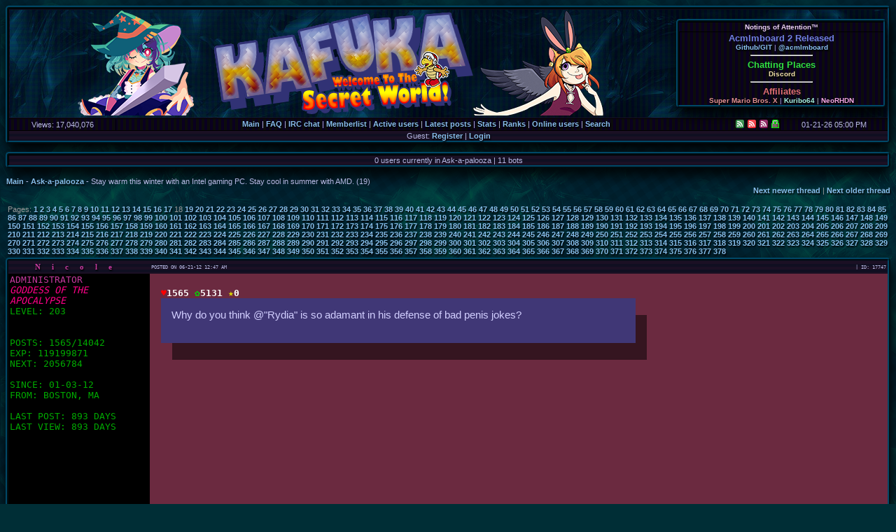

--- FILE ---
content_type: text/html; charset=utf-8
request_url: https://board.kafuka.org/thread.php?id=218&page=18
body_size: 12713
content:
<!DOCTYPE html>
      <html>
      <head>
      <title>Stay warm this winter with an Intel gaming PC. Stay cool in summer with AMD. - Kafuka Boards</title>
      <meta name='description' content="Jumpin' on da band wagon.

Go on, ask me a question. I may or may not answer it."><meta name='keywords' content="Kafuka Forums">
      <link rel="icon" type="image/png" href="/theme/kfav.png">
      <link rel="stylesheet" href="css/global.css">
      <link rel="stylesheet" href="css/resonate.css?tz=0">
      <link href="lib/prettify/sunburst.css" type="text/css" rel="stylesheet" />
      <script type="text/javascript" src="lib/prettify/prettify.js"></script>
      </head>
      <body style="font-size:68%" onload="prettyPrint()">
      <table cellspacing="0" class="c1">
        <tr class="nt n2" align="center">
        <td class="b n1" align="center" colspan="3">
             <table cellspacing="0" width=100%>
               <tr align="center">
                 <td class="b" style="border:none!important" valign="center"><a href="/"><img src="theme/kafukalogo-2018.png"></a></td>
                 <td class="b" style="border:none!important" valign="center" width="300">
                   
                   
		<table cellspacing="0" class="c1" width='100%' align='center'>
			<tr class="h"><td class="b h">Notings of Attention&trade; </td></tr>
			<tr class="n2" align='center'><td class="b sfont"><center>
<!--<b><font color='#f07050' size=3px>SMB3 Hacking Forum Opened!</font></b><br><font color='#f0b0b0' size=2px><b>Information needed!</b><br>If you have any useful data on hacking SMB3, please post it in the <a href="http://board.kafuka.org/thread.php?id=2149">this stickied thread in the new SMB3 Forum</a>. We are also looking for someone to help run a SMB3 hacking Wiki.</center>
<a href="lbounce.php?u=nUE0pUZ6Yl9xnKAwo3WxYzqaY05VAJAnL3R="><font color='#AAFFAA'>Join the Kafuka Discord! (Click here)</a></font>-->


<center><font size=1.5px><b><font color='#7080e0' size=2px>Acmlmboard 2 Released</font></b><br>
<a href="https://github.com/acmlmboard/acmlmboard-2">Github/GIT</a> | <a href="https://twitter.com/acmlmboard">@acmlmboard</a> <!--| IRC: #abdev--><hr width=30%><b><font color='#30e040' size=2px>Chatting Places</font></b><br>
<font><a href="irc://irc.nolimitzone.com/kafuka"><!--<font color='e090e0'>IRC: #kafuka</a></font> | --><a href="lbounce.php?u=nUE0pUZ6Yl9xnKAwo3WxYzqaY2MFI3A5Z3WQH0Z="><font color='#EFDFA5'>Discord</a></font><br/><hr width=30%>
<b><font color='#e07070' size=2px>Affiliates</font></b><br>
<font><a href="https://www.smbxgame.com"><font color='e09090'>Super Mario Bros. X</a></font> | <a href="http://kuribo64.net/"><font color='#A5EFDF'>Kuribo64</a></font> | <a href="https://neoromhacking.net"><font color='#EFA5DF'>NeoRHDN</a></font><br/></td></tr>
		</table>
                 </td>
             </table></td>
        </tr>
        <tr class="n2" align="center">
          <td class="b">
          <div style="width: 150px">Views: 
          <span title="And 113,904,739 views by search engine spiders.">17,040,076</span></div></td>
          <td class="b" width="100%"><span style="float:right"><a href='rss.php?thread=218'><img src='img/rss3.png' border='0' style='margin-right:5px' title='RSS feed for this thread'></a><link rel='alternate' type='application/rss+xml' title='RSS feed for this thread' href='rss.php?thread=218'><a href='rss.php?forum=24'><img src='img/rss2.png' border='0' style='margin-right:5px' title='RSS feed for this section'></a><link rel='alternate' type='application/rss+xml' title='RSS feed for this section' href='rss.php?forum=24'><a href='rss.php'><img src='img/rss.png' border='0' style='margin-right:5px' title='RSS feed'></a><link rel='alternate' type='application/rss+xml' title='RSS feed' href='rss.php'><img src="img/sslon.gif" title="SSL enabled"></span>
            <a href="./">Main</a>
          | <a href="faq.php">FAQ</a>
          
          | <a href="irc.php">IRC chat</a>
          | <a href="memberlist.php">Memberlist</a>
          | <a href="activeusers.php">Active users</a>
          | <a href="thread.php?time=86400">Latest posts</a>
          
          | <a href="stats.php">Stats</a>
          | <a href="ranks.php">Ranks</a>
          | <a href="online.php">Online users</a>
          | <a href="search.php">Search</a>
          </td>
          <td class="b"><div style="width: 150px">01-21-26 05:00 PM</div></td>
        <tr class="n1" align="center">
          <td class="b" colspan="3">
            Guest: <a href="register.php">Register</a> | <a href="login.php">Login</a>
			</table>
			<br><table cellspacing="0" class="c1">
               <tr class="n1">
               <td class="b n1" align="center">0 users currently in Ask-a-palooza | 11 bots
              </td>
              </tr>
			 </table>
			 <br><table cellspacing="0" width=100%><tr>
  <td class="nb"><a href=./>Main</a> - <a href=forum.php?id=24>Ask-a-palooza</a> - Stay warm this winter with an Intel gaming PC. Stay cool in summer with AMD.  (19)</td>
  <td class="nb" align="right">
  
  </td>
</table>
<div style='text-align: right;'><a href=thread.php?id=1307>Next newer thread</a> |  <a href=thread.php?id=1074>Next older thread</a></div><br>
<div style="margin-left: 3px; margin-top: 3px; margin-bottom: 3px; display:inline-block">Pages: <a href=thread.php?id=218&page=1>1</a> <a href=thread.php?id=218&page=2>2</a> <a href=thread.php?id=218&page=3>3</a> <a href=thread.php?id=218&page=4>4</a> <a href=thread.php?id=218&page=5>5</a> <a href=thread.php?id=218&page=6>6</a> <a href=thread.php?id=218&page=7>7</a> <a href=thread.php?id=218&page=8>8</a> <a href=thread.php?id=218&page=9>9</a> <a href=thread.php?id=218&page=10>10</a> <a href=thread.php?id=218&page=11>11</a> <a href=thread.php?id=218&page=12>12</a> <a href=thread.php?id=218&page=13>13</a> <a href=thread.php?id=218&page=14>14</a> <a href=thread.php?id=218&page=15>15</a> <a href=thread.php?id=218&page=16>16</a> <a href=thread.php?id=218&page=17>17</a> 18 <a href=thread.php?id=218&page=19>19</a> <a href=thread.php?id=218&page=20>20</a> <a href=thread.php?id=218&page=21>21</a> <a href=thread.php?id=218&page=22>22</a> <a href=thread.php?id=218&page=23>23</a> <a href=thread.php?id=218&page=24>24</a> <a href=thread.php?id=218&page=25>25</a> <a href=thread.php?id=218&page=26>26</a> <a href=thread.php?id=218&page=27>27</a> <a href=thread.php?id=218&page=28>28</a> <a href=thread.php?id=218&page=29>29</a> <a href=thread.php?id=218&page=30>30</a> <a href=thread.php?id=218&page=31>31</a> <a href=thread.php?id=218&page=32>32</a> <a href=thread.php?id=218&page=33>33</a> <a href=thread.php?id=218&page=34>34</a> <a href=thread.php?id=218&page=35>35</a> <a href=thread.php?id=218&page=36>36</a> <a href=thread.php?id=218&page=37>37</a> <a href=thread.php?id=218&page=38>38</a> <a href=thread.php?id=218&page=39>39</a> <a href=thread.php?id=218&page=40>40</a> <a href=thread.php?id=218&page=41>41</a> <a href=thread.php?id=218&page=42>42</a> <a href=thread.php?id=218&page=43>43</a> <a href=thread.php?id=218&page=44>44</a> <a href=thread.php?id=218&page=45>45</a> <a href=thread.php?id=218&page=46>46</a> <a href=thread.php?id=218&page=47>47</a> <a href=thread.php?id=218&page=48>48</a> <a href=thread.php?id=218&page=49>49</a> <a href=thread.php?id=218&page=50>50</a> <a href=thread.php?id=218&page=51>51</a> <a href=thread.php?id=218&page=52>52</a> <a href=thread.php?id=218&page=53>53</a> <a href=thread.php?id=218&page=54>54</a> <a href=thread.php?id=218&page=55>55</a> <a href=thread.php?id=218&page=56>56</a> <a href=thread.php?id=218&page=57>57</a> <a href=thread.php?id=218&page=58>58</a> <a href=thread.php?id=218&page=59>59</a> <a href=thread.php?id=218&page=60>60</a> <a href=thread.php?id=218&page=61>61</a> <a href=thread.php?id=218&page=62>62</a> <a href=thread.php?id=218&page=63>63</a> <a href=thread.php?id=218&page=64>64</a> <a href=thread.php?id=218&page=65>65</a> <a href=thread.php?id=218&page=66>66</a> <a href=thread.php?id=218&page=67>67</a> <a href=thread.php?id=218&page=68>68</a> <a href=thread.php?id=218&page=69>69</a> <a href=thread.php?id=218&page=70>70</a> <a href=thread.php?id=218&page=71>71</a> <a href=thread.php?id=218&page=72>72</a> <a href=thread.php?id=218&page=73>73</a> <a href=thread.php?id=218&page=74>74</a> <a href=thread.php?id=218&page=75>75</a> <a href=thread.php?id=218&page=76>76</a> <a href=thread.php?id=218&page=77>77</a> <a href=thread.php?id=218&page=78>78</a> <a href=thread.php?id=218&page=79>79</a> <a href=thread.php?id=218&page=80>80</a> <a href=thread.php?id=218&page=81>81</a> <a href=thread.php?id=218&page=82>82</a> <a href=thread.php?id=218&page=83>83</a> <a href=thread.php?id=218&page=84>84</a> <a href=thread.php?id=218&page=85>85</a> <a href=thread.php?id=218&page=86>86</a> <a href=thread.php?id=218&page=87>87</a> <a href=thread.php?id=218&page=88>88</a> <a href=thread.php?id=218&page=89>89</a> <a href=thread.php?id=218&page=90>90</a> <a href=thread.php?id=218&page=91>91</a> <a href=thread.php?id=218&page=92>92</a> <a href=thread.php?id=218&page=93>93</a> <a href=thread.php?id=218&page=94>94</a> <a href=thread.php?id=218&page=95>95</a> <a href=thread.php?id=218&page=96>96</a> <a href=thread.php?id=218&page=97>97</a> <a href=thread.php?id=218&page=98>98</a> <a href=thread.php?id=218&page=99>99</a> <a href=thread.php?id=218&page=100>100</a> <a href=thread.php?id=218&page=101>101</a> <a href=thread.php?id=218&page=102>102</a> <a href=thread.php?id=218&page=103>103</a> <a href=thread.php?id=218&page=104>104</a> <a href=thread.php?id=218&page=105>105</a> <a href=thread.php?id=218&page=106>106</a> <a href=thread.php?id=218&page=107>107</a> <a href=thread.php?id=218&page=108>108</a> <a href=thread.php?id=218&page=109>109</a> <a href=thread.php?id=218&page=110>110</a> <a href=thread.php?id=218&page=111>111</a> <a href=thread.php?id=218&page=112>112</a> <a href=thread.php?id=218&page=113>113</a> <a href=thread.php?id=218&page=114>114</a> <a href=thread.php?id=218&page=115>115</a> <a href=thread.php?id=218&page=116>116</a> <a href=thread.php?id=218&page=117>117</a> <a href=thread.php?id=218&page=118>118</a> <a href=thread.php?id=218&page=119>119</a> <a href=thread.php?id=218&page=120>120</a> <a href=thread.php?id=218&page=121>121</a> <a href=thread.php?id=218&page=122>122</a> <a href=thread.php?id=218&page=123>123</a> <a href=thread.php?id=218&page=124>124</a> <a href=thread.php?id=218&page=125>125</a> <a href=thread.php?id=218&page=126>126</a> <a href=thread.php?id=218&page=127>127</a> <a href=thread.php?id=218&page=128>128</a> <a href=thread.php?id=218&page=129>129</a> <a href=thread.php?id=218&page=130>130</a> <a href=thread.php?id=218&page=131>131</a> <a href=thread.php?id=218&page=132>132</a> <a href=thread.php?id=218&page=133>133</a> <a href=thread.php?id=218&page=134>134</a> <a href=thread.php?id=218&page=135>135</a> <a href=thread.php?id=218&page=136>136</a> <a href=thread.php?id=218&page=137>137</a> <a href=thread.php?id=218&page=138>138</a> <a href=thread.php?id=218&page=139>139</a> <a href=thread.php?id=218&page=140>140</a> <a href=thread.php?id=218&page=141>141</a> <a href=thread.php?id=218&page=142>142</a> <a href=thread.php?id=218&page=143>143</a> <a href=thread.php?id=218&page=144>144</a> <a href=thread.php?id=218&page=145>145</a> <a href=thread.php?id=218&page=146>146</a> <a href=thread.php?id=218&page=147>147</a> <a href=thread.php?id=218&page=148>148</a> <a href=thread.php?id=218&page=149>149</a> <a href=thread.php?id=218&page=150>150</a> <a href=thread.php?id=218&page=151>151</a> <a href=thread.php?id=218&page=152>152</a> <a href=thread.php?id=218&page=153>153</a> <a href=thread.php?id=218&page=154>154</a> <a href=thread.php?id=218&page=155>155</a> <a href=thread.php?id=218&page=156>156</a> <a href=thread.php?id=218&page=157>157</a> <a href=thread.php?id=218&page=158>158</a> <a href=thread.php?id=218&page=159>159</a> <a href=thread.php?id=218&page=160>160</a> <a href=thread.php?id=218&page=161>161</a> <a href=thread.php?id=218&page=162>162</a> <a href=thread.php?id=218&page=163>163</a> <a href=thread.php?id=218&page=164>164</a> <a href=thread.php?id=218&page=165>165</a> <a href=thread.php?id=218&page=166>166</a> <a href=thread.php?id=218&page=167>167</a> <a href=thread.php?id=218&page=168>168</a> <a href=thread.php?id=218&page=169>169</a> <a href=thread.php?id=218&page=170>170</a> <a href=thread.php?id=218&page=171>171</a> <a href=thread.php?id=218&page=172>172</a> <a href=thread.php?id=218&page=173>173</a> <a href=thread.php?id=218&page=174>174</a> <a href=thread.php?id=218&page=175>175</a> <a href=thread.php?id=218&page=176>176</a> <a href=thread.php?id=218&page=177>177</a> <a href=thread.php?id=218&page=178>178</a> <a href=thread.php?id=218&page=179>179</a> <a href=thread.php?id=218&page=180>180</a> <a href=thread.php?id=218&page=181>181</a> <a href=thread.php?id=218&page=182>182</a> <a href=thread.php?id=218&page=183>183</a> <a href=thread.php?id=218&page=184>184</a> <a href=thread.php?id=218&page=185>185</a> <a href=thread.php?id=218&page=186>186</a> <a href=thread.php?id=218&page=187>187</a> <a href=thread.php?id=218&page=188>188</a> <a href=thread.php?id=218&page=189>189</a> <a href=thread.php?id=218&page=190>190</a> <a href=thread.php?id=218&page=191>191</a> <a href=thread.php?id=218&page=192>192</a> <a href=thread.php?id=218&page=193>193</a> <a href=thread.php?id=218&page=194>194</a> <a href=thread.php?id=218&page=195>195</a> <a href=thread.php?id=218&page=196>196</a> <a href=thread.php?id=218&page=197>197</a> <a href=thread.php?id=218&page=198>198</a> <a href=thread.php?id=218&page=199>199</a> <a href=thread.php?id=218&page=200>200</a> <a href=thread.php?id=218&page=201>201</a> <a href=thread.php?id=218&page=202>202</a> <a href=thread.php?id=218&page=203>203</a> <a href=thread.php?id=218&page=204>204</a> <a href=thread.php?id=218&page=205>205</a> <a href=thread.php?id=218&page=206>206</a> <a href=thread.php?id=218&page=207>207</a> <a href=thread.php?id=218&page=208>208</a> <a href=thread.php?id=218&page=209>209</a> <a href=thread.php?id=218&page=210>210</a> <a href=thread.php?id=218&page=211>211</a> <a href=thread.php?id=218&page=212>212</a> <a href=thread.php?id=218&page=213>213</a> <a href=thread.php?id=218&page=214>214</a> <a href=thread.php?id=218&page=215>215</a> <a href=thread.php?id=218&page=216>216</a> <a href=thread.php?id=218&page=217>217</a> <a href=thread.php?id=218&page=218>218</a> <a href=thread.php?id=218&page=219>219</a> <a href=thread.php?id=218&page=220>220</a> <a href=thread.php?id=218&page=221>221</a> <a href=thread.php?id=218&page=222>222</a> <a href=thread.php?id=218&page=223>223</a> <a href=thread.php?id=218&page=224>224</a> <a href=thread.php?id=218&page=225>225</a> <a href=thread.php?id=218&page=226>226</a> <a href=thread.php?id=218&page=227>227</a> <a href=thread.php?id=218&page=228>228</a> <a href=thread.php?id=218&page=229>229</a> <a href=thread.php?id=218&page=230>230</a> <a href=thread.php?id=218&page=231>231</a> <a href=thread.php?id=218&page=232>232</a> <a href=thread.php?id=218&page=233>233</a> <a href=thread.php?id=218&page=234>234</a> <a href=thread.php?id=218&page=235>235</a> <a href=thread.php?id=218&page=236>236</a> <a href=thread.php?id=218&page=237>237</a> <a href=thread.php?id=218&page=238>238</a> <a href=thread.php?id=218&page=239>239</a> <a href=thread.php?id=218&page=240>240</a> <a href=thread.php?id=218&page=241>241</a> <a href=thread.php?id=218&page=242>242</a> <a href=thread.php?id=218&page=243>243</a> <a href=thread.php?id=218&page=244>244</a> <a href=thread.php?id=218&page=245>245</a> <a href=thread.php?id=218&page=246>246</a> <a href=thread.php?id=218&page=247>247</a> <a href=thread.php?id=218&page=248>248</a> <a href=thread.php?id=218&page=249>249</a> <a href=thread.php?id=218&page=250>250</a> <a href=thread.php?id=218&page=251>251</a> <a href=thread.php?id=218&page=252>252</a> <a href=thread.php?id=218&page=253>253</a> <a href=thread.php?id=218&page=254>254</a> <a href=thread.php?id=218&page=255>255</a> <a href=thread.php?id=218&page=256>256</a> <a href=thread.php?id=218&page=257>257</a> <a href=thread.php?id=218&page=258>258</a> <a href=thread.php?id=218&page=259>259</a> <a href=thread.php?id=218&page=260>260</a> <a href=thread.php?id=218&page=261>261</a> <a href=thread.php?id=218&page=262>262</a> <a href=thread.php?id=218&page=263>263</a> <a href=thread.php?id=218&page=264>264</a> <a href=thread.php?id=218&page=265>265</a> <a href=thread.php?id=218&page=266>266</a> <a href=thread.php?id=218&page=267>267</a> <a href=thread.php?id=218&page=268>268</a> <a href=thread.php?id=218&page=269>269</a> <a href=thread.php?id=218&page=270>270</a> <a href=thread.php?id=218&page=271>271</a> <a href=thread.php?id=218&page=272>272</a> <a href=thread.php?id=218&page=273>273</a> <a href=thread.php?id=218&page=274>274</a> <a href=thread.php?id=218&page=275>275</a> <a href=thread.php?id=218&page=276>276</a> <a href=thread.php?id=218&page=277>277</a> <a href=thread.php?id=218&page=278>278</a> <a href=thread.php?id=218&page=279>279</a> <a href=thread.php?id=218&page=280>280</a> <a href=thread.php?id=218&page=281>281</a> <a href=thread.php?id=218&page=282>282</a> <a href=thread.php?id=218&page=283>283</a> <a href=thread.php?id=218&page=284>284</a> <a href=thread.php?id=218&page=285>285</a> <a href=thread.php?id=218&page=286>286</a> <a href=thread.php?id=218&page=287>287</a> <a href=thread.php?id=218&page=288>288</a> <a href=thread.php?id=218&page=289>289</a> <a href=thread.php?id=218&page=290>290</a> <a href=thread.php?id=218&page=291>291</a> <a href=thread.php?id=218&page=292>292</a> <a href=thread.php?id=218&page=293>293</a> <a href=thread.php?id=218&page=294>294</a> <a href=thread.php?id=218&page=295>295</a> <a href=thread.php?id=218&page=296>296</a> <a href=thread.php?id=218&page=297>297</a> <a href=thread.php?id=218&page=298>298</a> <a href=thread.php?id=218&page=299>299</a> <a href=thread.php?id=218&page=300>300</a> <a href=thread.php?id=218&page=301>301</a> <a href=thread.php?id=218&page=302>302</a> <a href=thread.php?id=218&page=303>303</a> <a href=thread.php?id=218&page=304>304</a> <a href=thread.php?id=218&page=305>305</a> <a href=thread.php?id=218&page=306>306</a> <a href=thread.php?id=218&page=307>307</a> <a href=thread.php?id=218&page=308>308</a> <a href=thread.php?id=218&page=309>309</a> <a href=thread.php?id=218&page=310>310</a> <a href=thread.php?id=218&page=311>311</a> <a href=thread.php?id=218&page=312>312</a> <a href=thread.php?id=218&page=313>313</a> <a href=thread.php?id=218&page=314>314</a> <a href=thread.php?id=218&page=315>315</a> <a href=thread.php?id=218&page=316>316</a> <a href=thread.php?id=218&page=317>317</a> <a href=thread.php?id=218&page=318>318</a> <a href=thread.php?id=218&page=319>319</a> <a href=thread.php?id=218&page=320>320</a> <a href=thread.php?id=218&page=321>321</a> <a href=thread.php?id=218&page=322>322</a> <a href=thread.php?id=218&page=323>323</a> <a href=thread.php?id=218&page=324>324</a> <a href=thread.php?id=218&page=325>325</a> <a href=thread.php?id=218&page=326>326</a> <a href=thread.php?id=218&page=327>327</a> <a href=thread.php?id=218&page=328>328</a> <a href=thread.php?id=218&page=329>329</a> <a href=thread.php?id=218&page=330>330</a> <a href=thread.php?id=218&page=331>331</a> <a href=thread.php?id=218&page=332>332</a> <a href=thread.php?id=218&page=333>333</a> <a href=thread.php?id=218&page=334>334</a> <a href=thread.php?id=218&page=335>335</a> <a href=thread.php?id=218&page=336>336</a> <a href=thread.php?id=218&page=337>337</a> <a href=thread.php?id=218&page=338>338</a> <a href=thread.php?id=218&page=339>339</a> <a href=thread.php?id=218&page=340>340</a> <a href=thread.php?id=218&page=341>341</a> <a href=thread.php?id=218&page=342>342</a> <a href=thread.php?id=218&page=343>343</a> <a href=thread.php?id=218&page=344>344</a> <a href=thread.php?id=218&page=345>345</a> <a href=thread.php?id=218&page=346>346</a> <a href=thread.php?id=218&page=347>347</a> <a href=thread.php?id=218&page=348>348</a> <a href=thread.php?id=218&page=349>349</a> <a href=thread.php?id=218&page=350>350</a> <a href=thread.php?id=218&page=351>351</a> <a href=thread.php?id=218&page=352>352</a> <a href=thread.php?id=218&page=353>353</a> <a href=thread.php?id=218&page=354>354</a> <a href=thread.php?id=218&page=355>355</a> <a href=thread.php?id=218&page=356>356</a> <a href=thread.php?id=218&page=357>357</a> <a href=thread.php?id=218&page=358>358</a> <a href=thread.php?id=218&page=359>359</a> <a href=thread.php?id=218&page=360>360</a> <a href=thread.php?id=218&page=361>361</a> <a href=thread.php?id=218&page=362>362</a> <a href=thread.php?id=218&page=363>363</a> <a href=thread.php?id=218&page=364>364</a> <a href=thread.php?id=218&page=365>365</a> <a href=thread.php?id=218&page=366>366</a> <a href=thread.php?id=218&page=367>367</a> <a href=thread.php?id=218&page=368>368</a> <a href=thread.php?id=218&page=369>369</a> <a href=thread.php?id=218&page=370>370</a> <a href=thread.php?id=218&page=371>371</a> <a href=thread.php?id=218&page=372>372</a> <a href=thread.php?id=218&page=373>373</a> <a href=thread.php?id=218&page=374>374</a> <a href=thread.php?id=218&page=375>375</a> <a href=thread.php?id=218&page=376>376</a> <a href=thread.php?id=218&page=377>377</a> <a href=thread.php?id=218&page=378>378</a></div>

<br>
<table cellspacing="0" class="c1" id=17747>
   
  <tr>
    <td class="b n1 topbar31_1" style="border-bottom:0; border-right:0; min-width: 200px;" height=17>
      <a href="profile.php?id=31"><span class='nc14' style='color:#C53A9E;'>Nicole</span></a>    </td>
    <td class="b n1 topbar31_2" style="border-left:0" width=100%>
      <table cellspacing="0" width=100%>
       <tr>
        <td class="nb sfont">Posted on 06-21-12 12:47 AM</td>
        <td class="nb sfont" align="right"> | ID: 17747</td>
      </table>
  <tr valign=top>
    <td class='b n1 sfont sidebar31' style="border-top:0;">
<font color='#C53A9E'>Administrator</font>
      <br>
      <i><span style="color: #FF0088">Goddess of the Apocalypse</span></i>      <br>Level: 203
      <br><img src='gfx/rpg/barleft.png' width='2' height='8' /><img src='gfx/rpg/bar-on.png' width='1' height='8' /><img src='gfx/rpg/bar-off.png' width='167' height='8' /><img src='gfx/rpg/barright.png' width='2' height='8' />
      <br>
      <br>Posts: 1565/14042
      <br>EXP: 119199871
      <br>Next: 2056784
      <br>
      <br>Since: 01-03-12
      <br>From: Boston, MA
      <br>
      <br>Last post: 893 days
      <br>Last view: 893 days    </td>
    <td class="b n2 mainbar31" id="post_17747"><div style="padding:20px 360px 32px 16px !important; min-height:320px;"><span style="color:#FFFFFF; font-size:10pt; font-weight:bold; font-family:monospace" title="total posts, days, and % exp to next level, in case you were wondering"><font color="#ff0000">♥</font>1565 <font color="#00DD00">✿</font>5131 <font color="#DDDD00">★</font>0</span><div class="nicolyn33">Why do you think @"Rydia" is so adamant in his defense of bad penis jokes?<br><br></div></div><style type="text/css">.mainbar31 blockquote {padding: 15px;color:#c9d199;font-size: 13px;font-family: sans-serif;/*background-color: #006752;*/background-color: rgba(0, 255, 200, 0.25);box-shadow: 8px 12px 0px rgba(0, 0, 0, 0.5);}.mainbar31 blockquote hr {visibility:hidden;margin: 0px;}.mainbar31 a {color: #98dbc9 !important;font-weight: normal !important;text-decoration:underline;}.mainbar31 a:visited {color: #919191 !important;}.mainbar31 a:active {color: #FFFFFF !important;}.mainbar31 a:hover {color: #FFFFFF !important;}.nicolyn33 {padding: 15px;color:#d2cfff ;font-size:15px;font-family: sans-serif;background-color: #403776 ;box-shadow: 16px 24px 0px rgba(0, 0, 0, 0.5);}.mainbar31 {background:url('https://nicole.express/other/nicole-apple.gif') no-repeat right bottom !important;background-color:#6B2A40 !important;padding: 0px !important;border: 0px !important;}.sidebar31 {background:#000000 !important;color: #00AA00;font-family: monospace;text-transform: uppercase;font-size: 10pt;}.sidebar31 img[src^="gfx/rpg/"] {display: none;}.topbar31_1 a:hover {text-shadow: 0 0 0.5em #FFF;}.topbar31_1 {border: 0px !important;text-align:center;letter-spacing:1rem;font-family:serif;font-size:100%;background-color: #000000 !important;text-shadow: -1px 0 #303, 0 1px #303, 1px 0 #303, 0 -1px #303;}.topbar31_2 {border: 0px !important;font-size:100%;color: #00AA00 !important;font-family: monospace;text-transform: uppercase;background-color: #000000 !important;}</style></td>
</table>
<br>
<table cellspacing="0" class="c1" id=17748>
   
  <tr>
    <td class="b n1 topbar87_1" style="border-bottom:0; border-right:0; min-width: 200px;" height=17>
      <a href="profile.php?id=87"><span class='nc02' style='color:#97ACEF;'>Gohan</span></a>    </td>
    <td class="b n1 topbar87_2" style="border-left:0" width=100%>
      <table cellspacing="0" width=100%>
       <tr>
        <td class="nb sfont">Posted on 06-21-12 12:47 AM</td>
        <td class="nb sfont" align="right"> | ID: 17748</td>
      </table>
  <tr valign=top>
    <td class='b n1 sfont sidebar87' style="border-top:0;">
<font color='#97ACEF'>Normal User</font>
      <br>
      <span title="5260"> <img src="img/dots/dot5.gif" align="absmiddle"><img src="img/dots/dot3.gif" align="absmiddle"><img src="img/dots/dot1.gif" align="absmiddle"></span><br>      <br>Level: 132
      <br><img src='gfx/rpg/barleft.png' width='2' height='8' /><img src='gfx/rpg/bar-on.png' width='124' height='8' /><img src='gfx/rpg/bar-off.png' width='44' height='8' /><img src='gfx/rpg/barright.png' width='2' height='8' />
      <br>
      <br>Posts: 161/5269
      <br>EXP: 26946608
      <br>Next: 185325
      <br>
      <br>Since: 06-19-12
      
      <br>
      <br>Last post: 3465 days
      <br>Last view: 3358 days    </td>
    <td class="b n2 mainbar87" id="post_17748"><div class="wrap"><div class="top"><br><br><br><style>.mainbar87 div.top, .mainbar87 div.bottom{	background: rgba(0,0,0, 0.75) url() no-repeat right center !important;	margin: 20px;	padding: 20px;	border: outset rgb(150, 50, 25) repeat center !important;	border-radius: 15px;}.mainbar87 .quote {  background-image: url(http://i.imgur.com/HrxXtu0.jpg)!important;  background-attachment: fixed, fixed;  background: rgba(0,0,0, 0.75)!important;  background-position: right bottom, right bottom;  background-repeat: no-repeat, repeat;  border: hidden;  border-radius: 12px;}.mainbar87 div.wrap{	background: url("") top right no-repeat;}.mainbar87 div.top{	margin-right: 50px;}.mainbar87 .quotecontent{        border: 0px none !important;        border-radius: 12px;}.topbar87_1, .sidebar87{        background: rgba(0,0,0, 0.10);        color: #ffffff!important;        text-align:center;        font-size:13px!important;}.topbar87_2{        background: rgba(0,0,0, 0.10);	color: #ffffff!important;        font-size:13px!important;}.mainbar87{        background: transparent url(http://i.imgur.com/HrxXtu0.jpg) no-repeat right center !important;	background-color:#000000!important;	margin: 13px;        color:#ffffff!important;	padding: 13px;	border: 1px hidden;	border-radius: 6px;        font-size:14px!important;	text-shadow: -1px -1px black, 0px -1px black, 1px -1px black, 1px 0px black, 1px 1px black, 1px 1px black, -1px 1px black, -1px 0px black;}.mainbar87 .spoiler .spoiled {        background-image:  url(http://i.imgur.com/HrxXtu0.jpg)!important;        background-attachment: fixed, fixed;        background: rgba(0,0,0, 0.75)!important;        background-position: right bottom, right bottom;        background-repeat: no-repeat, repeat;        border: hidden;        border-radius: 12px;}</style><blockquote><span class="quotedby"><small><i><a href=thread.php?pid=17747#17747>Posted by Nicole</a></i></small></span><hr>Why do you think @"Rydia" is so adamant in his defense of bad penis jokes?<hr></blockquote><br><br>It's not that bad, come on now, you liked it.. <img src=img/smilies/wink.gif align=absmiddle border=0 alt=";)" title=";)"><br><br>...Didn't you? <img src=img/smilies/shiftleft.gif align=absmiddle border=0 alt="<_<" title="<_<"><br><br></div></div></td>
</table>
<br>
<table cellspacing="0" class="c1" id=17749>
   
  <tr>
    <td class="b n1 topbar21_1" style="border-bottom:0; border-right:0; min-width: 200px;" height=17>
      <a href="profile.php?id=21"><span class='nc12' style='color:#F185C9;'>GreyMaria</span></a>    </td>
    <td class="b n1 topbar21_2" style="border-left:0" width=100%>
      <table cellspacing="0" width=100%>
       <tr>
        <td class="nb sfont">Posted on 06-21-12 12:49 AM</td>
        <td class="nb sfont" align="right"> | ID: 17749</td>
      </table>
  <tr valign=top>
    <td class='b n1 sfont sidebar21' style="border-top:0;">
<font color='#F185C9'>Normal User</font>
      <br>
      <span style="color: #888; font-weight: bold;">~<<z>/3</span><br><i>Outta here.</i><span style="display: none;">      <br>Level: 101
      <br><img src='gfx/rpg/barleft.png' width='2' height='8' /><img src='gfx/rpg/bar-on.png' width='10' height='8' /><img src='gfx/rpg/bar-off.png' width='158' height='8' /><img src='gfx/rpg/barright.png' width='2' height='8' />
      <br>
      <br>Posts: 1837/2758
      <br>EXP: 10376638
      <br>Next: 341037
      <br>
      <br>Since: 01-03-12
      
      <br>
      <br>Last post: 4576 days
      <br>Last view: 4365 days    </td>
    <td class="b n2 mainbar21" id="post_17749">I think she'd rather prefer to take the length of mine.<br><br>...wait a minute.</td>
</table>
<br>
<table cellspacing="0" class="c1" id=17750>
   
  <tr>
    <td class="b n1 topbar87_1" style="border-bottom:0; border-right:0; min-width: 200px;" height=17>
      <a href="profile.php?id=87"><span  style='color:#97ACEF;'>Gohan</span></a>    </td>
    <td class="b n1 topbar87_2" style="border-left:0" width=100%>
      <table cellspacing="0" width=100%>
       <tr>
        <td class="nb sfont">Posted on 06-21-12 12:50 AM</td>
        <td class="nb sfont" align="right"> | ID: 17750</td>
      </table>
  <tr valign=top>
    <td class='b n1 sfont sidebar87' style="border-top:0;">
<font color='#97ACEF'>Normal User</font>
      <br>
      <span title="5260"> <img src="img/dots/dot5.gif" align="absmiddle"><img src="img/dots/dot3.gif" align="absmiddle"><img src="img/dots/dot1.gif" align="absmiddle"></span><br>      <br>Level: 132
      <br><img src='gfx/rpg/barleft.png' width='2' height='8' /><img src='gfx/rpg/bar-on.png' width='124' height='8' /><img src='gfx/rpg/bar-off.png' width='44' height='8' /><img src='gfx/rpg/barright.png' width='2' height='8' />
      <br>
      <br>Posts: 162/5269
      <br>EXP: 26946608
      <br>Next: 185325
      <br>
      <br>Since: 06-19-12
      
      <br>
      <br>Last post: 3465 days
      <br>Last view: 3358 days    </td>
    <td class="b n2 mainbar87" id="post_17750"><div class="wrap"><div class="top"><br><br><br><style>.mainbar87 div.top, .mainbar87 div.bottom{	background: rgba(0,0,0, 0.75) url() no-repeat right center !important;	margin: 20px;	padding: 20px;	border: outset rgb(150, 50, 25) repeat center !important;	border-radius: 15px;}.mainbar87 .quote {  background-image: url(http://i.imgur.com/HrxXtu0.jpg)!important;  background-attachment: fixed, fixed;  background: rgba(0,0,0, 0.75)!important;  background-position: right bottom, right bottom;  background-repeat: no-repeat, repeat;  border: hidden;  border-radius: 12px;}.mainbar87 div.wrap{	background: url("") top right no-repeat;}.mainbar87 div.top{	margin-right: 50px;}.mainbar87 .quotecontent{        border: 0px none !important;        border-radius: 12px;}.topbar87_1, .sidebar87{        background: rgba(0,0,0, 0.10);        color: #ffffff!important;        text-align:center;        font-size:13px!important;}.topbar87_2{        background: rgba(0,0,0, 0.10);	color: #ffffff!important;        font-size:13px!important;}.mainbar87{        background: transparent url(http://i.imgur.com/HrxXtu0.jpg) no-repeat right center !important;	background-color:#000000!important;	margin: 13px;        color:#ffffff!important;	padding: 13px;	border: 1px hidden;	border-radius: 6px;        font-size:14px!important;	text-shadow: -1px -1px black, 0px -1px black, 1px -1px black, 1px 0px black, 1px 1px black, 1px 1px black, -1px 1px black, -1px 0px black;}.mainbar87 .spoiler .spoiled {        background-image:  url(http://i.imgur.com/HrxXtu0.jpg)!important;        background-attachment: fixed, fixed;        background: rgba(0,0,0, 0.75)!important;        background-position: right bottom, right bottom;        background-repeat: no-repeat, repeat;        border: hidden;        border-radius: 12px;}</style><blockquote><span class="quotedby"><small><i><a href=thread.php?pid=17749#17749>Posted by GreyMaria</a></i></small></span><hr>I think she'd rather prefer to take the length of mine.<br><br>...wait a minute.<hr></blockquote><br><br>You're a sick bastard. o.O<br><br></div></div></td>
</table>
<br>
<table cellspacing="0" class="c1" id=17915>
   
  <tr>
    <td class="b n1 topbar7_1" style="border-bottom:0; border-right:0; min-width: 200px;" height=17>
      <a href="profile.php?id=7"><span class='nc16' style='color:#E63282;'>Epele</span></a>    </td>
    <td class="b n1 topbar7_2" style="border-left:0" width=100%>
      <table cellspacing="0" width=100%>
       <tr>
        <td class="nb sfont">Posted on 06-21-12 10:31 AM</td>
        <td class="nb sfont" align="right"> | ID: 17915</td>
      </table>
  <tr valign=top>
    <td class='b n1 sfont sidebar7' style="border-top:0;">
<font color='#E63282'>Site Administrator</font>
      <br>
      <div><span style="color:#FF4040;">The Sorceress.</span><br>Boing~</div>      <br>Level: 240
      <br><img src='gfx/rpg/barleft.png' width='2' height='8' /><img src='gfx/rpg/bar-on.png' width='20' height='8' /><img src='gfx/rpg/bar-off.png' width='148' height='8' /><img src='gfx/rpg/barright.png' width='2' height='8' />
      <br><img src="gfx/userpic.php?id=7_13">
      <br>Posts: 3176/20774
      <br>EXP: 214535600
      <br>Next: 2764361
      <br>
      <br>Since: 01-01-12
      <br>From: UK
      <br>
      <br>Last post: 1477 days
      <br>Last view: 11 min.    </td>
    <td class="b n2 mainbar7" id="post_17915"><style>.gylayback { position: relative; padding: 8px; padding-left: 32px; padding-right: 224px; min-height: 360px; }.gylaybunny { z-index: 1; margin-top: -8px; width: calc(100% - 32px); height: calc(100% - 8px); position: absolute; background: url('https://i.imgur.com/hBwDh3k.png') no-repeat top right /contain; max-height: 1667px; }.gylaymain { position: relative; z-index: 2; background: rgba(202, 130, 193, 0.25); color: #FC9CF0; font-family: "Bookman Old Style", "Georgia", serif; border-radius: 8px; padding: 4px;}.gylaymain a {color: #FF01E4; text-shadow: 2px 2px 2px #000000;}.gylaymain a:hover {color: #FF5BEE;}.gylaymain blockquote {background: rgba(202, 130, 193, 0.35); border: 1px solid rgba(0, 0, 0, 0.2); border-radius: 10px; margin-left: 8px;}.gylaymain blockquote hr {visibility: hidden; margin: 0px;}.gylaymain hr { border: 1px solid; border-color: rgba(202, 130, 193, 0.35) rgba(202, 130, 193, 0.35) rgba(88, 21, 89, 0.7) rgba(88, 21, 89, 0.7); margin: 2px;}.gylaymain .quotedby {border: 1px solid rgba(255, 1, 228, 0.4); background: rgba(64,64,64, 0.7); border-radius: 8px; padding-left: 4px; padding-right: 4px; margin-left: -8px; }.gylaymain .tooltip { border-bottom: 1px dotted #E09898; }.gylaymain img { max-width: 100%; }.sidebar7 { background: #271C44 url('https://i.imgur.com/I73LXN1.jpg') right !important; color: #FC9CF0; font-family: "Bookman Old Style", "Georgia", serif; border-right: 0px !important;}.sidebar7 i { background: rgba(100, 40, 60, 0.6); border-radius: 4px; padding-left: 3px; padding-right: 3px; }.sidebar7 div { background: rgba(100, 40, 60, 0.6); border-radius: 4px; padding-left: 3px; padding-right: 3px; }.mainbar7 { background: #271C44 url('https://i.imgur.com/I73LXN1.jpg') left !important; padding: 0px !important; border-left: 0px !important; border-top: 0px !important; }.topbar7_1 { background: #581559 !important; font-family: "Bookman Old Style", "Georgia", serif;}.topbar7_2 { background: #581559 !important; font-family: "Bookman Old Style", "Georgia", serif;  border-bottom: 0px !important;}.topbar7_2 table { color: #FC9CF0; }.gylaymain .spoiler1{ border: 1px dotted rgba(170,153,187,0.4); }.gylaymain .spoiler2{ color: rgba(252, 156, 240, 0.5); }.gylaymain table { color: #FC9CF0; }.gylaymain td.n3 {background: rgba(88, 21, 89, 0.7); border: 1px solid rgba(0, 0, 0, 0.2); border-radius: 10px; margin-left: 8px;}.gylaymain td.cd {background: rgba(88, 21, 89, 0.7) !important; border: 1px solid rgba(0, 0, 0, 0.2); border-radius: 10px; margin-left: 8px;}.gylaymain td.cd code {background: rgba(88, 21, 89, 0.0) !important; }</style><div class="gylayback"><div class="gylaybunny"></div><div class="gylaymain"><blockquote><span class="quotedby"><small><i><a href=thread.php?pid=17747#17747>Posted by Nicole</a></i></small></span><hr>Why do you think @"Rydia" is so adamant in his defense of bad penis jokes?<hr></blockquote>Probably to make up for the lack of length of his own.<br><br></div><br><div class="gylaymain"><span title="Epele#21644">The world could always use more heroes!</span></div></div></td>
</table>
<br>
<table cellspacing="0" class="c1" id=17916>
   
  <tr>
    <td class="b n1 topbar87_1" style="border-bottom:0; border-right:0; min-width: 200px;" height=17>
      <a href="profile.php?id=87"><span  style='color:#97ACEF;'>Gohan</span></a>    </td>
    <td class="b n1 topbar87_2" style="border-left:0" width=100%>
      <table cellspacing="0" width=100%>
       <tr>
        <td class="nb sfont">Posted on 06-21-12 10:32 AM</td>
        <td class="nb sfont" align="right"> | ID: 17916</td>
      </table>
  <tr valign=top>
    <td class='b n1 sfont sidebar87' style="border-top:0;">
<font color='#97ACEF'>Normal User</font>
      <br>
      <span title="5260"> <img src="img/dots/dot5.gif" align="absmiddle"><img src="img/dots/dot3.gif" align="absmiddle"><img src="img/dots/dot1.gif" align="absmiddle"></span><br>      <br>Level: 132
      <br><img src='gfx/rpg/barleft.png' width='2' height='8' /><img src='gfx/rpg/bar-on.png' width='124' height='8' /><img src='gfx/rpg/bar-off.png' width='44' height='8' /><img src='gfx/rpg/barright.png' width='2' height='8' />
      <br>
      <br>Posts: 229/5269
      <br>EXP: 26946608
      <br>Next: 185325
      <br>
      <br>Since: 06-19-12
      
      <br>
      <br>Last post: 3465 days
      <br>Last view: 3358 days    </td>
    <td class="b n2 mainbar87" id="post_17916"><div class="wrap"><div class="top"><br><br><br><style>.mainbar87 div.top, .mainbar87 div.bottom{	background: rgba(0,0,0, 0.75) url() no-repeat right center !important;	margin: 20px;	padding: 20px;	border: outset rgb(150, 50, 25) repeat center !important;	border-radius: 15px;}.mainbar87 .quote {  background-image: url(http://i.imgur.com/HrxXtu0.jpg)!important;  background-attachment: fixed, fixed;  background: rgba(0,0,0, 0.75)!important;  background-position: right bottom, right bottom;  background-repeat: no-repeat, repeat;  border: hidden;  border-radius: 12px;}.mainbar87 div.wrap{	background: url("") top right no-repeat;}.mainbar87 div.top{	margin-right: 50px;}.mainbar87 .quotecontent{        border: 0px none !important;        border-radius: 12px;}.topbar87_1, .sidebar87{        background: rgba(0,0,0, 0.10);        color: #ffffff!important;        text-align:center;        font-size:13px!important;}.topbar87_2{        background: rgba(0,0,0, 0.10);	color: #ffffff!important;        font-size:13px!important;}.mainbar87{        background: transparent url(http://i.imgur.com/HrxXtu0.jpg) no-repeat right center !important;	background-color:#000000!important;	margin: 13px;        color:#ffffff!important;	padding: 13px;	border: 1px hidden;	border-radius: 6px;        font-size:14px!important;	text-shadow: -1px -1px black, 0px -1px black, 1px -1px black, 1px 0px black, 1px 1px black, 1px 1px black, -1px 1px black, -1px 0px black;}.mainbar87 .spoiler .spoiled {        background-image:  url(http://i.imgur.com/HrxXtu0.jpg)!important;        background-attachment: fixed, fixed;        background: rgba(0,0,0, 0.75)!important;        background-position: right bottom, right bottom;        background-repeat: no-repeat, repeat;        border: hidden;        border-radius: 12px;}</style><blockquote><span class="quotedby"><small><i><a href=thread.php?pid=17915#17915>Posted by Gywall</a></i></small></span><hr><blockquote><span class="quotedby"><small><i><a href=thread.php?pid=17747#17747>Posted by Nicole</a></i></small></span><hr>Why do you think @"Rydia" is so adamant in his defense of bad penis jokes?<hr></blockquote>Probably to make up for the lack of length of his own.<hr></blockquote><br><br>It's actually quite big mind you...I'd rather not talk about my dick on a forum.<br><br></div></div></td>
</table>
<br>
<table cellspacing="0" class="c1" id=17922>
   
  <tr>
    <td class="b n1 topbar7_1" style="border-bottom:0; border-right:0; min-width: 200px;" height=17>
      <a href="profile.php?id=7"><span  style='color:#E63282;'>Epele</span></a>    </td>
    <td class="b n1 topbar7_2" style="border-left:0" width=100%>
      <table cellspacing="0" width=100%>
       <tr>
        <td class="nb sfont">Posted on 06-21-12 10:51 AM</td>
        <td class="nb sfont" align="right"> | ID: 17922</td>
      </table>
  <tr valign=top>
    <td class='b n1 sfont sidebar7' style="border-top:0;">
<font color='#E63282'>Site Administrator</font>
      <br>
      <div><span style="color:#FF4040;">The Sorceress.</span><br>Boing~</div>      <br>Level: 240
      <br><img src='gfx/rpg/barleft.png' width='2' height='8' /><img src='gfx/rpg/bar-on.png' width='20' height='8' /><img src='gfx/rpg/bar-off.png' width='148' height='8' /><img src='gfx/rpg/barright.png' width='2' height='8' />
      <br><img src="gfx/userpic.php?id=7_13">
      <br>Posts: 3180/20774
      <br>EXP: 214535600
      <br>Next: 2764361
      <br>
      <br>Since: 01-01-12
      <br>From: UK
      <br>
      <br>Last post: 1477 days
      <br>Last view: 11 min.    </td>
    <td class="b n2 mainbar7" id="post_17922"><style>.gylayback { position: relative; padding: 8px; padding-left: 32px; padding-right: 224px; min-height: 360px; }.gylaybunny { z-index: 1; margin-top: -8px; width: calc(100% - 32px); height: calc(100% - 8px); position: absolute; background: url('https://i.imgur.com/hBwDh3k.png') no-repeat top right /contain; max-height: 1667px; }.gylaymain { position: relative; z-index: 2; background: rgba(202, 130, 193, 0.25); color: #FC9CF0; font-family: "Bookman Old Style", "Georgia", serif; border-radius: 8px; padding: 4px;}.gylaymain a {color: #FF01E4; text-shadow: 2px 2px 2px #000000;}.gylaymain a:hover {color: #FF5BEE;}.gylaymain blockquote {background: rgba(202, 130, 193, 0.35); border: 1px solid rgba(0, 0, 0, 0.2); border-radius: 10px; margin-left: 8px;}.gylaymain blockquote hr {visibility: hidden; margin: 0px;}.gylaymain hr { border: 1px solid; border-color: rgba(202, 130, 193, 0.35) rgba(202, 130, 193, 0.35) rgba(88, 21, 89, 0.7) rgba(88, 21, 89, 0.7); margin: 2px;}.gylaymain .quotedby {border: 1px solid rgba(255, 1, 228, 0.4); background: rgba(64,64,64, 0.7); border-radius: 8px; padding-left: 4px; padding-right: 4px; margin-left: -8px; }.gylaymain .tooltip { border-bottom: 1px dotted #E09898; }.gylaymain img { max-width: 100%; }.sidebar7 { background: #271C44 url('https://i.imgur.com/I73LXN1.jpg') right !important; color: #FC9CF0; font-family: "Bookman Old Style", "Georgia", serif; border-right: 0px !important;}.sidebar7 i { background: rgba(100, 40, 60, 0.6); border-radius: 4px; padding-left: 3px; padding-right: 3px; }.sidebar7 div { background: rgba(100, 40, 60, 0.6); border-radius: 4px; padding-left: 3px; padding-right: 3px; }.mainbar7 { background: #271C44 url('https://i.imgur.com/I73LXN1.jpg') left !important; padding: 0px !important; border-left: 0px !important; border-top: 0px !important; }.topbar7_1 { background: #581559 !important; font-family: "Bookman Old Style", "Georgia", serif;}.topbar7_2 { background: #581559 !important; font-family: "Bookman Old Style", "Georgia", serif;  border-bottom: 0px !important;}.topbar7_2 table { color: #FC9CF0; }.gylaymain .spoiler1{ border: 1px dotted rgba(170,153,187,0.4); }.gylaymain .spoiler2{ color: rgba(252, 156, 240, 0.5); }.gylaymain table { color: #FC9CF0; }.gylaymain td.n3 {background: rgba(88, 21, 89, 0.7); border: 1px solid rgba(0, 0, 0, 0.2); border-radius: 10px; margin-left: 8px;}.gylaymain td.cd {background: rgba(88, 21, 89, 0.7) !important; border: 1px solid rgba(0, 0, 0, 0.2); border-radius: 10px; margin-left: 8px;}.gylaymain td.cd code {background: rgba(88, 21, 89, 0.0) !important; }</style><div class="gylayback"><div class="gylaybunny"></div><div class="gylaymain"><blockquote><span class="quotedby"><small><i><a href=thread.php?pid=17916#17916>Posted by Rydia</a></i></small></span><hr><blockquote><span class="quotedby"><small><i><a href=thread.php?pid=17915#17915>Posted by Gywall</a></i></small></span><hr><blockquote><span class="quotedby"><small><i><a href=thread.php?pid=17747#17747>Posted by Nicole</a></i></small></span><hr>Why do you think @"Rydia" is so adamant in his defense of bad penis jokes?<hr></blockquote>Probably to make up for the lack of length of his own.<hr></blockquote><br><br>It's actually quite big mind you...I'd rather not talk about my dick on a forum.<hr></blockquote>Y'know, the people that say it's big tend to be the people with the small ones.<br><br>Anyhow.. can we drive away from those anatomy questions?<br><br></div><br><div class="gylaymain"><span title="Epele#21644">The world could always use more heroes!</span></div></div></td>
</table>
<br>
<table cellspacing="0" class="c1" id=17923>
   
  <tr>
    <td class="b n1 topbar87_1" style="border-bottom:0; border-right:0; min-width: 200px;" height=17>
      <a href="profile.php?id=87"><span  style='color:#97ACEF;'>Gohan</span></a>    </td>
    <td class="b n1 topbar87_2" style="border-left:0" width=100%>
      <table cellspacing="0" width=100%>
       <tr>
        <td class="nb sfont">Posted on 06-21-12 10:52 AM</td>
        <td class="nb sfont" align="right"> | ID: 17923</td>
      </table>
  <tr valign=top>
    <td class='b n1 sfont sidebar87' style="border-top:0;">
<font color='#97ACEF'>Normal User</font>
      <br>
      <span title="5260"> <img src="img/dots/dot5.gif" align="absmiddle"><img src="img/dots/dot3.gif" align="absmiddle"><img src="img/dots/dot1.gif" align="absmiddle"></span><br>      <br>Level: 132
      <br><img src='gfx/rpg/barleft.png' width='2' height='8' /><img src='gfx/rpg/bar-on.png' width='124' height='8' /><img src='gfx/rpg/bar-off.png' width='44' height='8' /><img src='gfx/rpg/barright.png' width='2' height='8' />
      <br>
      <br>Posts: 231/5269
      <br>EXP: 26946608
      <br>Next: 185325
      <br>
      <br>Since: 06-19-12
      
      <br>
      <br>Last post: 3465 days
      <br>Last view: 3358 days    </td>
    <td class="b n2 mainbar87" id="post_17923"><div class="wrap"><div class="top"><br><br><br><style>.mainbar87 div.top, .mainbar87 div.bottom{	background: rgba(0,0,0, 0.75) url() no-repeat right center !important;	margin: 20px;	padding: 20px;	border: outset rgb(150, 50, 25) repeat center !important;	border-radius: 15px;}.mainbar87 .quote {  background-image: url(http://i.imgur.com/HrxXtu0.jpg)!important;  background-attachment: fixed, fixed;  background: rgba(0,0,0, 0.75)!important;  background-position: right bottom, right bottom;  background-repeat: no-repeat, repeat;  border: hidden;  border-radius: 12px;}.mainbar87 div.wrap{	background: url("") top right no-repeat;}.mainbar87 div.top{	margin-right: 50px;}.mainbar87 .quotecontent{        border: 0px none !important;        border-radius: 12px;}.topbar87_1, .sidebar87{        background: rgba(0,0,0, 0.10);        color: #ffffff!important;        text-align:center;        font-size:13px!important;}.topbar87_2{        background: rgba(0,0,0, 0.10);	color: #ffffff!important;        font-size:13px!important;}.mainbar87{        background: transparent url(http://i.imgur.com/HrxXtu0.jpg) no-repeat right center !important;	background-color:#000000!important;	margin: 13px;        color:#ffffff!important;	padding: 13px;	border: 1px hidden;	border-radius: 6px;        font-size:14px!important;	text-shadow: -1px -1px black, 0px -1px black, 1px -1px black, 1px 0px black, 1px 1px black, 1px 1px black, -1px 1px black, -1px 0px black;}.mainbar87 .spoiler .spoiled {        background-image:  url(http://i.imgur.com/HrxXtu0.jpg)!important;        background-attachment: fixed, fixed;        background: rgba(0,0,0, 0.75)!important;        background-position: right bottom, right bottom;        background-repeat: no-repeat, repeat;        border: hidden;        border-radius: 12px;}</style><blockquote><span class="quotedby"><small><i><a href=thread.php?pid=17922#17922>Posted by Gywall</a></i></small></span><hr><blockquote><span class="quotedby"><small><i><a href=thread.php?pid=17916#17916>Posted by Rydia</a></i></small></span><hr><blockquote><span class="quotedby"><small><i><a href=thread.php?pid=17915#17915>Posted by Gywall</a></i></small></span><hr><blockquote><span class="quotedby"><small><i><a href=thread.php?pid=17747#17747>Posted by Nicole</a></i></small></span><hr>Why do you think @"Rydia" is so adamant in his defense of bad penis jokes?<hr></blockquote>Probably to make up for the lack of length of his own.<hr></blockquote><br><br>It's actually quite big mind you...I'd rather not talk about my dick on a forum.<hr></blockquote>Y'know, the people that say it's big tend to be the people with the small ones.<br><br>Anyhow.. can we drive away from those anatomy questions?<hr></blockquote><br><br>Yes, but those are the people who exaggerate it. I'm not exaggerating mine. But yes, move a long.<br><br>How long will it take you 'til you realize you've been beaten by me?<br><br></div></div></td>
</table>
<br>
<table cellspacing="0" class="c1" id=17924>
   
  <tr>
    <td class="b n1 topbar7_1" style="border-bottom:0; border-right:0; min-width: 200px;" height=17>
      <a href="profile.php?id=7"><span  style='color:#E63282;'>Epele</span></a>    </td>
    <td class="b n1 topbar7_2" style="border-left:0" width=100%>
      <table cellspacing="0" width=100%>
       <tr>
        <td class="nb sfont">Posted on 06-21-12 10:57 AM</td>
        <td class="nb sfont" align="right"> | ID: 17924</td>
      </table>
  <tr valign=top>
    <td class='b n1 sfont sidebar7' style="border-top:0;">
<font color='#E63282'>Site Administrator</font>
      <br>
      <div><span style="color:#FF4040;">The Sorceress.</span><br>Boing~</div>      <br>Level: 240
      <br><img src='gfx/rpg/barleft.png' width='2' height='8' /><img src='gfx/rpg/bar-on.png' width='20' height='8' /><img src='gfx/rpg/bar-off.png' width='148' height='8' /><img src='gfx/rpg/barright.png' width='2' height='8' />
      <br><img src="gfx/userpic.php?id=7&r=2">
      <br>Posts: 3181/20774
      <br>EXP: 214535600
      <br>Next: 2764361
      <br>
      <br>Since: 01-01-12
      <br>From: UK
      <br>
      <br>Last post: 1477 days
      <br>Last view: 11 min.    </td>
    <td class="b n2 mainbar7" id="post_17924"><style>.gylayback { position: relative; padding: 8px; padding-left: 32px; padding-right: 224px; min-height: 360px; }.gylaybunny { z-index: 1; margin-top: -8px; width: calc(100% - 32px); height: calc(100% - 8px); position: absolute; background: url('https://i.imgur.com/hBwDh3k.png') no-repeat top right /contain; max-height: 1667px; }.gylaymain { position: relative; z-index: 2; background: rgba(202, 130, 193, 0.25); color: #FC9CF0; font-family: "Bookman Old Style", "Georgia", serif; border-radius: 8px; padding: 4px;}.gylaymain a {color: #FF01E4; text-shadow: 2px 2px 2px #000000;}.gylaymain a:hover {color: #FF5BEE;}.gylaymain blockquote {background: rgba(202, 130, 193, 0.35); border: 1px solid rgba(0, 0, 0, 0.2); border-radius: 10px; margin-left: 8px;}.gylaymain blockquote hr {visibility: hidden; margin: 0px;}.gylaymain hr { border: 1px solid; border-color: rgba(202, 130, 193, 0.35) rgba(202, 130, 193, 0.35) rgba(88, 21, 89, 0.7) rgba(88, 21, 89, 0.7); margin: 2px;}.gylaymain .quotedby {border: 1px solid rgba(255, 1, 228, 0.4); background: rgba(64,64,64, 0.7); border-radius: 8px; padding-left: 4px; padding-right: 4px; margin-left: -8px; }.gylaymain .tooltip { border-bottom: 1px dotted #E09898; }.gylaymain img { max-width: 100%; }.sidebar7 { background: #271C44 url('https://i.imgur.com/I73LXN1.jpg') right !important; color: #FC9CF0; font-family: "Bookman Old Style", "Georgia", serif; border-right: 0px !important;}.sidebar7 i { background: rgba(100, 40, 60, 0.6); border-radius: 4px; padding-left: 3px; padding-right: 3px; }.sidebar7 div { background: rgba(100, 40, 60, 0.6); border-radius: 4px; padding-left: 3px; padding-right: 3px; }.mainbar7 { background: #271C44 url('https://i.imgur.com/I73LXN1.jpg') left !important; padding: 0px !important; border-left: 0px !important; border-top: 0px !important; }.topbar7_1 { background: #581559 !important; font-family: "Bookman Old Style", "Georgia", serif;}.topbar7_2 { background: #581559 !important; font-family: "Bookman Old Style", "Georgia", serif;  border-bottom: 0px !important;}.topbar7_2 table { color: #FC9CF0; }.gylaymain .spoiler1{ border: 1px dotted rgba(170,153,187,0.4); }.gylaymain .spoiler2{ color: rgba(252, 156, 240, 0.5); }.gylaymain table { color: #FC9CF0; }.gylaymain td.n3 {background: rgba(88, 21, 89, 0.7); border: 1px solid rgba(0, 0, 0, 0.2); border-radius: 10px; margin-left: 8px;}.gylaymain td.cd {background: rgba(88, 21, 89, 0.7) !important; border: 1px solid rgba(0, 0, 0, 0.2); border-radius: 10px; margin-left: 8px;}.gylaymain td.cd code {background: rgba(88, 21, 89, 0.0) !important; }</style><div class="gylayback"><div class="gylaybunny"></div><div class="gylaymain"><blockquote><span class="quotedby"><small><i><a href=thread.php?pid=17923#17923>Posted by Rydia</a></i></small></span><hr>How long will it take you 'til you realize you've been beaten by me?<hr></blockquote>Until you actually surpass my post count.<br><br></div><br><div class="gylaymain"><span title="Epele#21644">The world could always use more heroes!</span></div></div></td>
</table>
<br>
<table cellspacing="0" class="c1" id=17927>
   
  <tr>
    <td class="b n1 topbar87_1" style="border-bottom:0; border-right:0; min-width: 200px;" height=17>
      <a href="profile.php?id=87"><span  style='color:#97ACEF;'>Gohan</span></a>    </td>
    <td class="b n1 topbar87_2" style="border-left:0" width=100%>
      <table cellspacing="0" width=100%>
       <tr>
        <td class="nb sfont">Posted on 06-21-12 11:02 AM</td>
        <td class="nb sfont" align="right"> | ID: 17927</td>
      </table>
  <tr valign=top>
    <td class='b n1 sfont sidebar87' style="border-top:0;">
<font color='#97ACEF'>Normal User</font>
      <br>
      <span title="5260"> <img src="img/dots/dot5.gif" align="absmiddle"><img src="img/dots/dot3.gif" align="absmiddle"><img src="img/dots/dot1.gif" align="absmiddle"></span><br>      <br>Level: 132
      <br><img src='gfx/rpg/barleft.png' width='2' height='8' /><img src='gfx/rpg/bar-on.png' width='124' height='8' /><img src='gfx/rpg/bar-off.png' width='44' height='8' /><img src='gfx/rpg/barright.png' width='2' height='8' />
      <br>
      <br>Posts: 232/5269
      <br>EXP: 26946608
      <br>Next: 185325
      <br>
      <br>Since: 06-19-12
      
      <br>
      <br>Last post: 3465 days
      <br>Last view: 3358 days    </td>
    <td class="b n2 mainbar87" id="post_17927"><div class="wrap"><div class="top"><br><br><br><style>.mainbar87 div.top, .mainbar87 div.bottom{	background: rgba(0,0,0, 0.75) url() no-repeat right center !important;	margin: 20px;	padding: 20px;	border: outset rgb(150, 50, 25) repeat center !important;	border-radius: 15px;}.mainbar87 .quote {  background-image: url(http://i.imgur.com/HrxXtu0.jpg)!important;  background-attachment: fixed, fixed;  background: rgba(0,0,0, 0.75)!important;  background-position: right bottom, right bottom;  background-repeat: no-repeat, repeat;  border: hidden;  border-radius: 12px;}.mainbar87 div.wrap{	background: url("") top right no-repeat;}.mainbar87 div.top{	margin-right: 50px;}.mainbar87 .quotecontent{        border: 0px none !important;        border-radius: 12px;}.topbar87_1, .sidebar87{        background: rgba(0,0,0, 0.10);        color: #ffffff!important;        text-align:center;        font-size:13px!important;}.topbar87_2{        background: rgba(0,0,0, 0.10);	color: #ffffff!important;        font-size:13px!important;}.mainbar87{        background: transparent url(http://i.imgur.com/HrxXtu0.jpg) no-repeat right center !important;	background-color:#000000!important;	margin: 13px;        color:#ffffff!important;	padding: 13px;	border: 1px hidden;	border-radius: 6px;        font-size:14px!important;	text-shadow: -1px -1px black, 0px -1px black, 1px -1px black, 1px 0px black, 1px 1px black, 1px 1px black, -1px 1px black, -1px 0px black;}.mainbar87 .spoiler .spoiled {        background-image:  url(http://i.imgur.com/HrxXtu0.jpg)!important;        background-attachment: fixed, fixed;        background: rgba(0,0,0, 0.75)!important;        background-position: right bottom, right bottom;        background-repeat: no-repeat, repeat;        border: hidden;        border-radius: 12px;}</style><blockquote><span class="quotedby"><small><i><a href=thread.php?pid=17924#17924>Posted by Gywall</a></i></small></span><hr><blockquote><span class="quotedby"><small><i><a href=thread.php?pid=17923#17923>Posted by Rydia</a></i></small></span><hr>How long will it take you 'til you realize you've been beaten by me?<hr></blockquote>Until you actually surpass my post count.<hr></blockquote><br><br>Are you jealous that I am the first one to claim Reinfors++ or do you really care?<br><br></div></div></td>
</table>
<br>
<table cellspacing="0" class="c1" id=17929>
   
  <tr>
    <td class="b n1 topbar7_1" style="border-bottom:0; border-right:0; min-width: 200px;" height=17>
      <a href="profile.php?id=7"><span  style='color:#E63282;'>Epele</span></a>    </td>
    <td class="b n1 topbar7_2" style="border-left:0" width=100%>
      <table cellspacing="0" width=100%>
       <tr>
        <td class="nb sfont">Posted on 06-21-12 11:07 AM</td>
        <td class="nb sfont" align="right"> | ID: 17929</td>
      </table>
  <tr valign=top>
    <td class='b n1 sfont sidebar7' style="border-top:0;">
<font color='#E63282'>Site Administrator</font>
      <br>
      <div><span style="color:#FF4040;">The Sorceress.</span><br>Boing~</div>      <br>Level: 240
      <br><img src='gfx/rpg/barleft.png' width='2' height='8' /><img src='gfx/rpg/bar-on.png' width='20' height='8' /><img src='gfx/rpg/bar-off.png' width='148' height='8' /><img src='gfx/rpg/barright.png' width='2' height='8' />
      <br><img src="gfx/userpic.php?id=7&r=2">
      <br>Posts: 3184/20774
      <br>EXP: 214535600
      <br>Next: 2764361
      <br>
      <br>Since: 01-01-12
      <br>From: UK
      <br>
      <br>Last post: 1477 days
      <br>Last view: 11 min.    </td>
    <td class="b n2 mainbar7" id="post_17929"><style>.gylayback { position: relative; padding: 8px; padding-left: 32px; padding-right: 224px; min-height: 360px; }.gylaybunny { z-index: 1; margin-top: -8px; width: calc(100% - 32px); height: calc(100% - 8px); position: absolute; background: url('https://i.imgur.com/hBwDh3k.png') no-repeat top right /contain; max-height: 1667px; }.gylaymain { position: relative; z-index: 2; background: rgba(202, 130, 193, 0.25); color: #FC9CF0; font-family: "Bookman Old Style", "Georgia", serif; border-radius: 8px; padding: 4px;}.gylaymain a {color: #FF01E4; text-shadow: 2px 2px 2px #000000;}.gylaymain a:hover {color: #FF5BEE;}.gylaymain blockquote {background: rgba(202, 130, 193, 0.35); border: 1px solid rgba(0, 0, 0, 0.2); border-radius: 10px; margin-left: 8px;}.gylaymain blockquote hr {visibility: hidden; margin: 0px;}.gylaymain hr { border: 1px solid; border-color: rgba(202, 130, 193, 0.35) rgba(202, 130, 193, 0.35) rgba(88, 21, 89, 0.7) rgba(88, 21, 89, 0.7); margin: 2px;}.gylaymain .quotedby {border: 1px solid rgba(255, 1, 228, 0.4); background: rgba(64,64,64, 0.7); border-radius: 8px; padding-left: 4px; padding-right: 4px; margin-left: -8px; }.gylaymain .tooltip { border-bottom: 1px dotted #E09898; }.gylaymain img { max-width: 100%; }.sidebar7 { background: #271C44 url('https://i.imgur.com/I73LXN1.jpg') right !important; color: #FC9CF0; font-family: "Bookman Old Style", "Georgia", serif; border-right: 0px !important;}.sidebar7 i { background: rgba(100, 40, 60, 0.6); border-radius: 4px; padding-left: 3px; padding-right: 3px; }.sidebar7 div { background: rgba(100, 40, 60, 0.6); border-radius: 4px; padding-left: 3px; padding-right: 3px; }.mainbar7 { background: #271C44 url('https://i.imgur.com/I73LXN1.jpg') left !important; padding: 0px !important; border-left: 0px !important; border-top: 0px !important; }.topbar7_1 { background: #581559 !important; font-family: "Bookman Old Style", "Georgia", serif;}.topbar7_2 { background: #581559 !important; font-family: "Bookman Old Style", "Georgia", serif;  border-bottom: 0px !important;}.topbar7_2 table { color: #FC9CF0; }.gylaymain .spoiler1{ border: 1px dotted rgba(170,153,187,0.4); }.gylaymain .spoiler2{ color: rgba(252, 156, 240, 0.5); }.gylaymain table { color: #FC9CF0; }.gylaymain td.n3 {background: rgba(88, 21, 89, 0.7); border: 1px solid rgba(0, 0, 0, 0.2); border-radius: 10px; margin-left: 8px;}.gylaymain td.cd {background: rgba(88, 21, 89, 0.7) !important; border: 1px solid rgba(0, 0, 0, 0.2); border-radius: 10px; margin-left: 8px;}.gylaymain td.cd code {background: rgba(88, 21, 89, 0.0) !important; }</style><div class="gylayback"><div class="gylaybunny"></div><div class="gylaymain"><blockquote><span class="quotedby"><small><i><a href=thread.php?pid=17927#17927>Posted by Rydia</a></i></small></span><hr>Are you jealous that I am the first one to claim Reinfors++ or do you really care?<hr></blockquote>I don't care, actually.<br><br></div><br><div class="gylaymain"><span title="Epele#21644">The world could always use more heroes!</span></div></div></td>
</table>
<br>
<table cellspacing="0" class="c1" id=17930>
   
  <tr>
    <td class="b n1 topbar87_1" style="border-bottom:0; border-right:0; min-width: 200px;" height=17>
      <a href="profile.php?id=87"><span  style='color:#97ACEF;'>Gohan</span></a>    </td>
    <td class="b n1 topbar87_2" style="border-left:0" width=100%>
      <table cellspacing="0" width=100%>
       <tr>
        <td class="nb sfont">Posted on 06-21-12 11:08 AM</td>
        <td class="nb sfont" align="right"> | ID: 17930</td>
      </table>
  <tr valign=top>
    <td class='b n1 sfont sidebar87' style="border-top:0;">
<font color='#97ACEF'>Normal User</font>
      <br>
      <span title="5260"> <img src="img/dots/dot5.gif" align="absmiddle"><img src="img/dots/dot3.gif" align="absmiddle"><img src="img/dots/dot1.gif" align="absmiddle"></span><br>      <br>Level: 132
      <br><img src='gfx/rpg/barleft.png' width='2' height='8' /><img src='gfx/rpg/bar-on.png' width='124' height='8' /><img src='gfx/rpg/bar-off.png' width='44' height='8' /><img src='gfx/rpg/barright.png' width='2' height='8' />
      <br>
      <br>Posts: 234/5269
      <br>EXP: 26946608
      <br>Next: 185325
      <br>
      <br>Since: 06-19-12
      
      <br>
      <br>Last post: 3465 days
      <br>Last view: 3358 days    </td>
    <td class="b n2 mainbar87" id="post_17930"><div class="wrap"><div class="top"><br><br><br><style>.mainbar87 div.top, .mainbar87 div.bottom{	background: rgba(0,0,0, 0.75) url() no-repeat right center !important;	margin: 20px;	padding: 20px;	border: outset rgb(150, 50, 25) repeat center !important;	border-radius: 15px;}.mainbar87 .quote {  background-image: url(http://i.imgur.com/HrxXtu0.jpg)!important;  background-attachment: fixed, fixed;  background: rgba(0,0,0, 0.75)!important;  background-position: right bottom, right bottom;  background-repeat: no-repeat, repeat;  border: hidden;  border-radius: 12px;}.mainbar87 div.wrap{	background: url("") top right no-repeat;}.mainbar87 div.top{	margin-right: 50px;}.mainbar87 .quotecontent{        border: 0px none !important;        border-radius: 12px;}.topbar87_1, .sidebar87{        background: rgba(0,0,0, 0.10);        color: #ffffff!important;        text-align:center;        font-size:13px!important;}.topbar87_2{        background: rgba(0,0,0, 0.10);	color: #ffffff!important;        font-size:13px!important;}.mainbar87{        background: transparent url(http://i.imgur.com/HrxXtu0.jpg) no-repeat right center !important;	background-color:#000000!important;	margin: 13px;        color:#ffffff!important;	padding: 13px;	border: 1px hidden;	border-radius: 6px;        font-size:14px!important;	text-shadow: -1px -1px black, 0px -1px black, 1px -1px black, 1px 0px black, 1px 1px black, 1px 1px black, -1px 1px black, -1px 0px black;}.mainbar87 .spoiler .spoiled {        background-image:  url(http://i.imgur.com/HrxXtu0.jpg)!important;        background-attachment: fixed, fixed;        background: rgba(0,0,0, 0.75)!important;        background-position: right bottom, right bottom;        background-repeat: no-repeat, repeat;        border: hidden;        border-radius: 12px;}</style><blockquote><span class="quotedby"><small><i><a href=thread.php?pid=17929#17929>Posted by Gywall</a></i></small></span><hr><blockquote><span class="quotedby"><small><i><a href=thread.php?pid=17927#17927>Posted by Rydia</a></i></small></span><hr>Are you jealous that I am the first one to claim Reinfors++ or do you really care?<hr></blockquote>I don't care, actually.<hr></blockquote><br><br>How many times in your life have you ever cried?<br><br></div></div></td>
</table>
<br>
<table cellspacing="0" class="c1" id=17943>
   
  <tr>
    <td class="b n1 topbar7_1" style="border-bottom:0; border-right:0; min-width: 200px;" height=17>
      <a href="profile.php?id=7"><span  style='color:#E63282;'>Epele</span></a>    </td>
    <td class="b n1 topbar7_2" style="border-left:0" width=100%>
      <table cellspacing="0" width=100%>
       <tr>
        <td class="nb sfont">Posted on 06-21-12 01:43 PM</td>
        <td class="nb sfont" align="right"> | ID: 17943</td>
      </table>
  <tr valign=top>
    <td class='b n1 sfont sidebar7' style="border-top:0;">
<font color='#E63282'>Site Administrator</font>
      <br>
      <div><span style="color:#FF4040;">The Sorceress.</span><br>Boing~</div>      <br>Level: 240
      <br><img src='gfx/rpg/barleft.png' width='2' height='8' /><img src='gfx/rpg/bar-on.png' width='20' height='8' /><img src='gfx/rpg/bar-off.png' width='148' height='8' /><img src='gfx/rpg/barright.png' width='2' height='8' />
      <br><img src="gfx/userpic.php?id=7&r=2">
      <br>Posts: 3187/20774
      <br>EXP: 214535600
      <br>Next: 2764361
      <br>
      <br>Since: 01-01-12
      <br>From: UK
      <br>
      <br>Last post: 1477 days
      <br>Last view: 11 min.    </td>
    <td class="b n2 mainbar7" id="post_17943"><style>.gylayback { position: relative; padding: 8px; padding-left: 32px; padding-right: 224px; min-height: 360px; }.gylaybunny { z-index: 1; margin-top: -8px; width: calc(100% - 32px); height: calc(100% - 8px); position: absolute; background: url('https://i.imgur.com/hBwDh3k.png') no-repeat top right /contain; max-height: 1667px; }.gylaymain { position: relative; z-index: 2; background: rgba(202, 130, 193, 0.25); color: #FC9CF0; font-family: "Bookman Old Style", "Georgia", serif; border-radius: 8px; padding: 4px;}.gylaymain a {color: #FF01E4; text-shadow: 2px 2px 2px #000000;}.gylaymain a:hover {color: #FF5BEE;}.gylaymain blockquote {background: rgba(202, 130, 193, 0.35); border: 1px solid rgba(0, 0, 0, 0.2); border-radius: 10px; margin-left: 8px;}.gylaymain blockquote hr {visibility: hidden; margin: 0px;}.gylaymain hr { border: 1px solid; border-color: rgba(202, 130, 193, 0.35) rgba(202, 130, 193, 0.35) rgba(88, 21, 89, 0.7) rgba(88, 21, 89, 0.7); margin: 2px;}.gylaymain .quotedby {border: 1px solid rgba(255, 1, 228, 0.4); background: rgba(64,64,64, 0.7); border-radius: 8px; padding-left: 4px; padding-right: 4px; margin-left: -8px; }.gylaymain .tooltip { border-bottom: 1px dotted #E09898; }.gylaymain img { max-width: 100%; }.sidebar7 { background: #271C44 url('https://i.imgur.com/I73LXN1.jpg') right !important; color: #FC9CF0; font-family: "Bookman Old Style", "Georgia", serif; border-right: 0px !important;}.sidebar7 i { background: rgba(100, 40, 60, 0.6); border-radius: 4px; padding-left: 3px; padding-right: 3px; }.sidebar7 div { background: rgba(100, 40, 60, 0.6); border-radius: 4px; padding-left: 3px; padding-right: 3px; }.mainbar7 { background: #271C44 url('https://i.imgur.com/I73LXN1.jpg') left !important; padding: 0px !important; border-left: 0px !important; border-top: 0px !important; }.topbar7_1 { background: #581559 !important; font-family: "Bookman Old Style", "Georgia", serif;}.topbar7_2 { background: #581559 !important; font-family: "Bookman Old Style", "Georgia", serif;  border-bottom: 0px !important;}.topbar7_2 table { color: #FC9CF0; }.gylaymain .spoiler1{ border: 1px dotted rgba(170,153,187,0.4); }.gylaymain .spoiler2{ color: rgba(252, 156, 240, 0.5); }.gylaymain table { color: #FC9CF0; }.gylaymain td.n3 {background: rgba(88, 21, 89, 0.7); border: 1px solid rgba(0, 0, 0, 0.2); border-radius: 10px; margin-left: 8px;}.gylaymain td.cd {background: rgba(88, 21, 89, 0.7) !important; border: 1px solid rgba(0, 0, 0, 0.2); border-radius: 10px; margin-left: 8px;}.gylaymain td.cd code {background: rgba(88, 21, 89, 0.0) !important; }</style><div class="gylayback"><div class="gylaybunny"></div><div class="gylaymain"><blockquote><span class="quotedby"><small><i><a href=thread.php?pid=17930#17930>Posted by Rydia</a></i></small></span><hr>How many times in your life have you ever cried?<hr></blockquote>Too many to count. I'm surprised I still have functioning tear ducts as a result.. <img src=img/smilies/shiftleft.gif align=absmiddle border=0 alt="<_<" title="<_<"><br><br></div><br><div class="gylaymain"><span title="Epele#21644">The world could always use more heroes!</span></div></div></td>
</table>
<br>
<table cellspacing="0" class="c1" id=17957>
   
  <tr>
    <td class="b n1 topbar87_1" style="border-bottom:0; border-right:0; min-width: 200px;" height=17>
      <a href="profile.php?id=87"><span  style='color:#97ACEF;'>Gohan</span></a>    </td>
    <td class="b n1 topbar87_2" style="border-left:0" width=100%>
      <table cellspacing="0" width=100%>
       <tr>
        <td class="nb sfont">Posted on 06-21-12 06:55 PM</td>
        <td class="nb sfont" align="right"> | ID: 17957</td>
      </table>
  <tr valign=top>
    <td class='b n1 sfont sidebar87' style="border-top:0;">
<font color='#97ACEF'>Normal User</font>
      <br>
      <span title="5260"> <img src="img/dots/dot5.gif" align="absmiddle"><img src="img/dots/dot3.gif" align="absmiddle"><img src="img/dots/dot1.gif" align="absmiddle"></span><br>      <br>Level: 132
      <br><img src='gfx/rpg/barleft.png' width='2' height='8' /><img src='gfx/rpg/bar-on.png' width='124' height='8' /><img src='gfx/rpg/bar-off.png' width='44' height='8' /><img src='gfx/rpg/barright.png' width='2' height='8' />
      <br>
      <br>Posts: 238/5269
      <br>EXP: 26946608
      <br>Next: 185325
      <br>
      <br>Since: 06-19-12
      
      <br>
      <br>Last post: 3465 days
      <br>Last view: 3358 days    </td>
    <td class="b n2 mainbar87" id="post_17957"><div class="wrap"><div class="top"><br><br><br><style>.mainbar87 div.top, .mainbar87 div.bottom{	background: rgba(0,0,0, 0.75) url() no-repeat right center !important;	margin: 20px;	padding: 20px;	border: outset rgb(150, 50, 25) repeat center !important;	border-radius: 15px;}.mainbar87 .quote {  background-image: url(http://i.imgur.com/HrxXtu0.jpg)!important;  background-attachment: fixed, fixed;  background: rgba(0,0,0, 0.75)!important;  background-position: right bottom, right bottom;  background-repeat: no-repeat, repeat;  border: hidden;  border-radius: 12px;}.mainbar87 div.wrap{	background: url("") top right no-repeat;}.mainbar87 div.top{	margin-right: 50px;}.mainbar87 .quotecontent{        border: 0px none !important;        border-radius: 12px;}.topbar87_1, .sidebar87{        background: rgba(0,0,0, 0.10);        color: #ffffff!important;        text-align:center;        font-size:13px!important;}.topbar87_2{        background: rgba(0,0,0, 0.10);	color: #ffffff!important;        font-size:13px!important;}.mainbar87{        background: transparent url(http://i.imgur.com/HrxXtu0.jpg) no-repeat right center !important;	background-color:#000000!important;	margin: 13px;        color:#ffffff!important;	padding: 13px;	border: 1px hidden;	border-radius: 6px;        font-size:14px!important;	text-shadow: -1px -1px black, 0px -1px black, 1px -1px black, 1px 0px black, 1px 1px black, 1px 1px black, -1px 1px black, -1px 0px black;}.mainbar87 .spoiler .spoiled {        background-image:  url(http://i.imgur.com/HrxXtu0.jpg)!important;        background-attachment: fixed, fixed;        background: rgba(0,0,0, 0.75)!important;        background-position: right bottom, right bottom;        background-repeat: no-repeat, repeat;        border: hidden;        border-radius: 12px;}</style><blockquote><span class="quotedby"><small><i><a href=thread.php?pid=17943#17943>Posted by Gywall</a></i></small></span><hr><blockquote><span class="quotedby"><small><i><a href=thread.php?pid=17930#17930>Posted by Rydia</a></i></small></span><hr>How many times in your life have you ever cried?<hr></blockquote>Too many to count. I'm surprised I still have functioning tear ducts as a result.. <img src=img/smilies/shiftleft.gif align=absmiddle border=0 alt="<_<" title="<_<"><hr></blockquote><br><br>Where do you spend most of your time?<br><br></div></div></td>
</table>
<br>
<table cellspacing="0" class="c1" id=17973>
   
  <tr>
    <td class="b n1 topbar7_1" style="border-bottom:0; border-right:0; min-width: 200px;" height=17>
      <a href="profile.php?id=7"><span  style='color:#E63282;'>Epele</span></a>    </td>
    <td class="b n1 topbar7_2" style="border-left:0" width=100%>
      <table cellspacing="0" width=100%>
       <tr>
        <td class="nb sfont">Posted on 06-21-12 07:09 PM</td>
        <td class="nb sfont" align="right"> | ID: 17973</td>
      </table>
  <tr valign=top>
    <td class='b n1 sfont sidebar7' style="border-top:0;">
<font color='#E63282'>Site Administrator</font>
      <br>
      <div><span style="color:#FF4040;">The Sorceress.</span><br>Boing~</div>      <br>Level: 240
      <br><img src='gfx/rpg/barleft.png' width='2' height='8' /><img src='gfx/rpg/bar-on.png' width='20' height='8' /><img src='gfx/rpg/bar-off.png' width='148' height='8' /><img src='gfx/rpg/barright.png' width='2' height='8' />
      <br><img src="gfx/userpic.php?id=7&r=2">
      <br>Posts: 3193/20774
      <br>EXP: 214535600
      <br>Next: 2764361
      <br>
      <br>Since: 01-01-12
      <br>From: UK
      <br>
      <br>Last post: 1477 days
      <br>Last view: 11 min.    </td>
    <td class="b n2 mainbar7" id="post_17973"><style>.gylayback { position: relative; padding: 8px; padding-left: 32px; padding-right: 224px; min-height: 360px; }.gylaybunny { z-index: 1; margin-top: -8px; width: calc(100% - 32px); height: calc(100% - 8px); position: absolute; background: url('https://i.imgur.com/hBwDh3k.png') no-repeat top right /contain; max-height: 1667px; }.gylaymain { position: relative; z-index: 2; background: rgba(202, 130, 193, 0.25); color: #FC9CF0; font-family: "Bookman Old Style", "Georgia", serif; border-radius: 8px; padding: 4px;}.gylaymain a {color: #FF01E4; text-shadow: 2px 2px 2px #000000;}.gylaymain a:hover {color: #FF5BEE;}.gylaymain blockquote {background: rgba(202, 130, 193, 0.35); border: 1px solid rgba(0, 0, 0, 0.2); border-radius: 10px; margin-left: 8px;}.gylaymain blockquote hr {visibility: hidden; margin: 0px;}.gylaymain hr { border: 1px solid; border-color: rgba(202, 130, 193, 0.35) rgba(202, 130, 193, 0.35) rgba(88, 21, 89, 0.7) rgba(88, 21, 89, 0.7); margin: 2px;}.gylaymain .quotedby {border: 1px solid rgba(255, 1, 228, 0.4); background: rgba(64,64,64, 0.7); border-radius: 8px; padding-left: 4px; padding-right: 4px; margin-left: -8px; }.gylaymain .tooltip { border-bottom: 1px dotted #E09898; }.gylaymain img { max-width: 100%; }.sidebar7 { background: #271C44 url('https://i.imgur.com/I73LXN1.jpg') right !important; color: #FC9CF0; font-family: "Bookman Old Style", "Georgia", serif; border-right: 0px !important;}.sidebar7 i { background: rgba(100, 40, 60, 0.6); border-radius: 4px; padding-left: 3px; padding-right: 3px; }.sidebar7 div { background: rgba(100, 40, 60, 0.6); border-radius: 4px; padding-left: 3px; padding-right: 3px; }.mainbar7 { background: #271C44 url('https://i.imgur.com/I73LXN1.jpg') left !important; padding: 0px !important; border-left: 0px !important; border-top: 0px !important; }.topbar7_1 { background: #581559 !important; font-family: "Bookman Old Style", "Georgia", serif;}.topbar7_2 { background: #581559 !important; font-family: "Bookman Old Style", "Georgia", serif;  border-bottom: 0px !important;}.topbar7_2 table { color: #FC9CF0; }.gylaymain .spoiler1{ border: 1px dotted rgba(170,153,187,0.4); }.gylaymain .spoiler2{ color: rgba(252, 156, 240, 0.5); }.gylaymain table { color: #FC9CF0; }.gylaymain td.n3 {background: rgba(88, 21, 89, 0.7); border: 1px solid rgba(0, 0, 0, 0.2); border-radius: 10px; margin-left: 8px;}.gylaymain td.cd {background: rgba(88, 21, 89, 0.7) !important; border: 1px solid rgba(0, 0, 0, 0.2); border-radius: 10px; margin-left: 8px;}.gylaymain td.cd code {background: rgba(88, 21, 89, 0.0) !important; }</style><div class="gylayback"><div class="gylaybunny"></div><div class="gylaymain"><blockquote><span class="quotedby"><small><i><a href=thread.php?pid=17957#17957>Posted by Rydia</a></i></small></span><hr>Where do you spend most of your time?<hr></blockquote>In my room. I have my own miniature lair as such.<br><br><small>D'ya have to quote every one of my posts..?</small><br><br></div><br><div class="gylaymain"><span title="Epele#21644">The world could always use more heroes!</span></div></div></td>
</table>
<br>
<table cellspacing="0" class="c1" id=17974>
   
  <tr>
    <td class="b n1 topbar49_1" style="border-bottom:0; border-right:0; min-width: 200px;" height=17>
      <a href="profile.php?id=49"><span class='nc12' style='color:#F185C9;'>Lili~&nbsp;♥</span></a>    </td>
    <td class="b n1 topbar49_2" style="border-left:0" width=100%>
      <table cellspacing="0" width=100%>
       <tr>
        <td class="nb sfont">Posted on 06-21-12 07:09 PM</td>
        <td class="nb sfont" align="right"> | ID: 17974</td>
      </table>
  <tr valign=top>
    <td class='b n1 sfont sidebar49' style="border-top:0;">
<font color='#F185C9'>Normal User</font>
      <br>
      <font color=red>Queen Lesbian of Kafuka</font>      <br>Level: 162
      <br><img src='gfx/rpg/barleft.png' width='2' height='8' /><img src='gfx/rpg/bar-on.png' width='163' height='8' /><img src='gfx/rpg/bar-off.png' width='5' height='8' /><img src='gfx/rpg/barright.png' width='2' height='8' />
      <br><img src="gfx/userpic.php?id=49&r=1">
      <br>Posts: 1592/8412
      <br>EXP: 55255240
      <br>Next: 36036
      <br>
      <br>Since: 01-06-12
      
      <br>
      <br>Last post: 3389 days
      <br>Last view: 1912 days    </td>
    <td class="b n2 mainbar49" id="post_17974"><style>.lililayback { padding: 8px; padding-left: 32px; padding-right: 224px; min-height: 304px; } .lililaymain { background: rgba(50, 50, 80, 0.5); color: #CBCBF5; font-family: "Bookman Old Style", "Georgia", serif; border-radius: 8px; padding: 4px;} .lililaymain a:link {color: #C0C0FF;} .lililaymain a:visited {color: #C0C0FF;} .lililaymain a:active {color: #C0C0FF;} .lililaymain a:hover {color: #FFFFFF;} .lililaymain blockquote {background: rgba(0, 0, 115, 0.18); border: 1px solid rgba(100, 100, 100, 0.1); border-radius: 10px; margin-left: 8px;} .lililaymain blockquote hr {visibility: hidden; margin: 0px;} .lililaymain .quotedby {border: 1px solid rgba(8, 8, 8, 0.1); background: rgba(0, 0, 255, 0.7); border-radius: 8px; padding-left: 4px; padding-right: 4px; margin-left: -8px; } .sidebar49 { background: #ffffff url('https://i.imgur.com/YGTYlC9.jpg') right !important; color: #000000; font-family: "Bookman Old Style", "Georgia", serif; border-right: 0px !important;} .mainbar49 { background: #000000 url('https://i.imgur.com/YGTYlC9.jpg') left !important; padding: 0px !important; border-left: 0px !important; border-top: 0px !important; } .topbar49_1 { background: #323246 !important; font-family: "Bookman Old Style", "Georgia", serif;} .topbar49_2 { background: #323246 !important; font-family: "Bookman Old Style", "Georgia", serif;  border-bottom: 0px !important;} .topbar49_2 table { color: #aaaaee; } .lililaymain table { color: #aaaaee; } </style><div class="lililayback"><div class="lililaymain"><blockquote><span class="quotedby"><small><i><a href=thread.php?pid=17943#17943>Posted by Gywall</a></i></small></span><hr><blockquote><span class="quotedby"><small><i><a href=thread.php?pid=17930#17930>Posted by Rydia</a></i></small></span><hr>How many times in your life have you ever cried?<hr></blockquote>Too many to count. I'm surprised I still have functioning tear ducts as a result.. <img src=img/smilies/shiftleft.gif align=absmiddle border=0 alt="<_<" title="<_<"><hr></blockquote><br>Aren't guys kind of supposed to <i>not</i> cry?<br><br></div></div></td>
</table>
<br>
<table cellspacing="0" class="c1" id=17976>
   
  <tr>
    <td class="b n1 topbar87_1" style="border-bottom:0; border-right:0; min-width: 200px;" height=17>
      <a href="profile.php?id=87"><span  style='color:#97ACEF;'>Gohan</span></a>    </td>
    <td class="b n1 topbar87_2" style="border-left:0" width=100%>
      <table cellspacing="0" width=100%>
       <tr>
        <td class="nb sfont">Posted on 06-21-12 07:11 PM</td>
        <td class="nb sfont" align="right"> | ID: 17976</td>
      </table>
  <tr valign=top>
    <td class='b n1 sfont sidebar87' style="border-top:0;">
<font color='#97ACEF'>Normal User</font>
      <br>
      <span title="5260"> <img src="img/dots/dot5.gif" align="absmiddle"><img src="img/dots/dot3.gif" align="absmiddle"><img src="img/dots/dot1.gif" align="absmiddle"></span><br>      <br>Level: 132
      <br><img src='gfx/rpg/barleft.png' width='2' height='8' /><img src='gfx/rpg/bar-on.png' width='124' height='8' /><img src='gfx/rpg/bar-off.png' width='44' height='8' /><img src='gfx/rpg/barright.png' width='2' height='8' />
      <br>
      <br>Posts: 246/5269
      <br>EXP: 26946608
      <br>Next: 185325
      <br>
      <br>Since: 06-19-12
      
      <br>
      <br>Last post: 3465 days
      <br>Last view: 3358 days    </td>
    <td class="b n2 mainbar87" id="post_17976"><div class="wrap"><div class="top"><br><br><br><style>.mainbar87 div.top, .mainbar87 div.bottom{	background: rgba(0,0,0, 0.75) url() no-repeat right center !important;	margin: 20px;	padding: 20px;	border: outset rgb(150, 50, 25) repeat center !important;	border-radius: 15px;}.mainbar87 .quote {  background-image: url(http://i.imgur.com/HrxXtu0.jpg)!important;  background-attachment: fixed, fixed;  background: rgba(0,0,0, 0.75)!important;  background-position: right bottom, right bottom;  background-repeat: no-repeat, repeat;  border: hidden;  border-radius: 12px;}.mainbar87 div.wrap{	background: url("") top right no-repeat;}.mainbar87 div.top{	margin-right: 50px;}.mainbar87 .quotecontent{        border: 0px none !important;        border-radius: 12px;}.topbar87_1, .sidebar87{        background: rgba(0,0,0, 0.10);        color: #ffffff!important;        text-align:center;        font-size:13px!important;}.topbar87_2{        background: rgba(0,0,0, 0.10);	color: #ffffff!important;        font-size:13px!important;}.mainbar87{        background: transparent url(http://i.imgur.com/HrxXtu0.jpg) no-repeat right center !important;	background-color:#000000!important;	margin: 13px;        color:#ffffff!important;	padding: 13px;	border: 1px hidden;	border-radius: 6px;        font-size:14px!important;	text-shadow: -1px -1px black, 0px -1px black, 1px -1px black, 1px 0px black, 1px 1px black, 1px 1px black, -1px 1px black, -1px 0px black;}.mainbar87 .spoiler .spoiled {        background-image:  url(http://i.imgur.com/HrxXtu0.jpg)!important;        background-attachment: fixed, fixed;        background: rgba(0,0,0, 0.75)!important;        background-position: right bottom, right bottom;        background-repeat: no-repeat, repeat;        border: hidden;        border-radius: 12px;}</style><blockquote><span class="quotedby"><small><i><a href=thread.php?pid=17973#17973>Posted by Gywall</a></i></small></span><hr><blockquote><span class="quotedby"><small><i><a href=thread.php?pid=17957#17957>Posted by Rydia</a></i></small></span><hr>Where do you spend most of your time?<hr></blockquote>In my room. I have my own miniature lair as such.<br><br><small>D'ya have to quote every one of my posts..?</small><hr></blockquote><br><br>So don't I, it's called <a href="http://helmet.kafuka.org/rydiaslair/index.php">Rydia's Lair</a> <img src=img/smilies/biggrin.gif align=absmiddle border=0 alt=":D" title=":D"><br><br>Do I get a hug?<br><br></div></div></td>
</table>
<br>
<table cellspacing="0" class="c1" id=17977>
   
  <tr>
    <td class="b n1 topbar7_1" style="border-bottom:0; border-right:0; min-width: 200px;" height=17>
      <a href="profile.php?id=7"><span  style='color:#E63282;'>Epele</span></a>    </td>
    <td class="b n1 topbar7_2" style="border-left:0" width=100%>
      <table cellspacing="0" width=100%>
       <tr>
        <td class="nb sfont">Posted on 06-21-12 07:11 PM (rev. 2 of 06-21-12 07:12 PM by <a href="profile.php?id=7"><img style='vertical-align:text-bottom' src='[data-uri]' border=0> <span  style='color:#E63282;'>Epele</span></a>)</td>
        <td class="nb sfont" align="right"> | ID: 17977</td>
      </table>
  <tr valign=top>
    <td class='b n1 sfont sidebar7' style="border-top:0;">
<font color='#E63282'>Site Administrator</font>
      <br>
      <div><span style="color:#FF4040;">The Sorceress.</span><br>Boing~</div>      <br>Level: 240
      <br><img src='gfx/rpg/barleft.png' width='2' height='8' /><img src='gfx/rpg/bar-on.png' width='20' height='8' /><img src='gfx/rpg/bar-off.png' width='148' height='8' /><img src='gfx/rpg/barright.png' width='2' height='8' />
      <br><img src="gfx/userpic.php?id=7&r=2">
      <br>Posts: 3194/20774
      <br>EXP: 214535600
      <br>Next: 2764361
      <br>
      <br>Since: 01-01-12
      <br>From: UK
      <br>
      <br>Last post: 1477 days
      <br>Last view: 11 min.    </td>
    <td class="b n2 mainbar7" id="post_17977"><style>.gylayback { position: relative; padding: 8px; padding-left: 32px; padding-right: 224px; min-height: 360px; }.gylaybunny { z-index: 1; margin-top: -8px; width: calc(100% - 32px); height: calc(100% - 8px); position: absolute; background: url('https://i.imgur.com/hBwDh3k.png') no-repeat top right /contain; max-height: 1667px; }.gylaymain { position: relative; z-index: 2; background: rgba(202, 130, 193, 0.25); color: #FC9CF0; font-family: "Bookman Old Style", "Georgia", serif; border-radius: 8px; padding: 4px;}.gylaymain a {color: #FF01E4; text-shadow: 2px 2px 2px #000000;}.gylaymain a:hover {color: #FF5BEE;}.gylaymain blockquote {background: rgba(202, 130, 193, 0.35); border: 1px solid rgba(0, 0, 0, 0.2); border-radius: 10px; margin-left: 8px;}.gylaymain blockquote hr {visibility: hidden; margin: 0px;}.gylaymain hr { border: 1px solid; border-color: rgba(202, 130, 193, 0.35) rgba(202, 130, 193, 0.35) rgba(88, 21, 89, 0.7) rgba(88, 21, 89, 0.7); margin: 2px;}.gylaymain .quotedby {border: 1px solid rgba(255, 1, 228, 0.4); background: rgba(64,64,64, 0.7); border-radius: 8px; padding-left: 4px; padding-right: 4px; margin-left: -8px; }.gylaymain .tooltip { border-bottom: 1px dotted #E09898; }.gylaymain img { max-width: 100%; }.sidebar7 { background: #271C44 url('https://i.imgur.com/I73LXN1.jpg') right !important; color: #FC9CF0; font-family: "Bookman Old Style", "Georgia", serif; border-right: 0px !important;}.sidebar7 i { background: rgba(100, 40, 60, 0.6); border-radius: 4px; padding-left: 3px; padding-right: 3px; }.sidebar7 div { background: rgba(100, 40, 60, 0.6); border-radius: 4px; padding-left: 3px; padding-right: 3px; }.mainbar7 { background: #271C44 url('https://i.imgur.com/I73LXN1.jpg') left !important; padding: 0px !important; border-left: 0px !important; border-top: 0px !important; }.topbar7_1 { background: #581559 !important; font-family: "Bookman Old Style", "Georgia", serif;}.topbar7_2 { background: #581559 !important; font-family: "Bookman Old Style", "Georgia", serif;  border-bottom: 0px !important;}.topbar7_2 table { color: #FC9CF0; }.gylaymain .spoiler1{ border: 1px dotted rgba(170,153,187,0.4); }.gylaymain .spoiler2{ color: rgba(252, 156, 240, 0.5); }.gylaymain table { color: #FC9CF0; }.gylaymain td.n3 {background: rgba(88, 21, 89, 0.7); border: 1px solid rgba(0, 0, 0, 0.2); border-radius: 10px; margin-left: 8px;}.gylaymain td.cd {background: rgba(88, 21, 89, 0.7) !important; border: 1px solid rgba(0, 0, 0, 0.2); border-radius: 10px; margin-left: 8px;}.gylaymain td.cd code {background: rgba(88, 21, 89, 0.0) !important; }</style><div class="gylayback"><div class="gylaybunny"></div><div class="gylaymain"><blockquote><span class="quotedby"><small><i><a href=thread.php?pid=17974#17974>Posted by Liliana</a></i></small></span><hr><blockquote><span class="quotedby"><small><i><a href=thread.php?pid=17943#17943>Posted by Gywall</a></i></small></span><hr><blockquote><span class="quotedby"><small><i><a href=thread.php?pid=17930#17930>Posted by Rydia</a></i></small></span><hr>How many times in your life have you ever cried?<hr></blockquote>Too many to count. I'm surprised I still have functioning tear ducts as a result.. <img src=img/smilies/shiftleft.gif align=absmiddle border=0 alt="<_<" title="<_<"><hr></blockquote><br>Aren't guys kind of supposed to <i>not</i> cry?<hr></blockquote>That's more of some piece of bullcrap they use to make themselves sound tough. Makes 'em sound heartless to me.<br><br><blockquote><span class="quotedby"><small><i><a href=thread.php?pid=17976#17976>Posted by Rydia</a></i></small></span><hr>Do I get a hug?<hr></blockquote>What makes you think I'd <i>give</i> you a hug?<br><br></div><br><div class="gylaymain"><span title="Epele#21644">The world could always use more heroes!</span></div></div></td>
</table>
<br>
<table cellspacing="0" class="c1" id=17979>
   
  <tr>
    <td class="b n1 topbar87_1" style="border-bottom:0; border-right:0; min-width: 200px;" height=17>
      <a href="profile.php?id=87"><span  style='color:#97ACEF;'>Gohan</span></a>    </td>
    <td class="b n1 topbar87_2" style="border-left:0" width=100%>
      <table cellspacing="0" width=100%>
       <tr>
        <td class="nb sfont">Posted on 06-21-12 07:12 PM</td>
        <td class="nb sfont" align="right"> | ID: 17979</td>
      </table>
  <tr valign=top>
    <td class='b n1 sfont sidebar87' style="border-top:0;">
<font color='#97ACEF'>Normal User</font>
      <br>
      <span title="5260"> <img src="img/dots/dot5.gif" align="absmiddle"><img src="img/dots/dot3.gif" align="absmiddle"><img src="img/dots/dot1.gif" align="absmiddle"></span><br>      <br>Level: 132
      <br><img src='gfx/rpg/barleft.png' width='2' height='8' /><img src='gfx/rpg/bar-on.png' width='124' height='8' /><img src='gfx/rpg/bar-off.png' width='44' height='8' /><img src='gfx/rpg/barright.png' width='2' height='8' />
      <br>
      <br>Posts: 247/5269
      <br>EXP: 26946608
      <br>Next: 185325
      <br>
      <br>Since: 06-19-12
      
      <br>
      <br>Last post: 3465 days
      <br>Last view: 3358 days    </td>
    <td class="b n2 mainbar87" id="post_17979"><div class="wrap"><div class="top"><br><br><br><style>.mainbar87 div.top, .mainbar87 div.bottom{	background: rgba(0,0,0, 0.75) url() no-repeat right center !important;	margin: 20px;	padding: 20px;	border: outset rgb(150, 50, 25) repeat center !important;	border-radius: 15px;}.mainbar87 .quote {  background-image: url(http://i.imgur.com/HrxXtu0.jpg)!important;  background-attachment: fixed, fixed;  background: rgba(0,0,0, 0.75)!important;  background-position: right bottom, right bottom;  background-repeat: no-repeat, repeat;  border: hidden;  border-radius: 12px;}.mainbar87 div.wrap{	background: url("") top right no-repeat;}.mainbar87 div.top{	margin-right: 50px;}.mainbar87 .quotecontent{        border: 0px none !important;        border-radius: 12px;}.topbar87_1, .sidebar87{        background: rgba(0,0,0, 0.10);        color: #ffffff!important;        text-align:center;        font-size:13px!important;}.topbar87_2{        background: rgba(0,0,0, 0.10);	color: #ffffff!important;        font-size:13px!important;}.mainbar87{        background: transparent url(http://i.imgur.com/HrxXtu0.jpg) no-repeat right center !important;	background-color:#000000!important;	margin: 13px;        color:#ffffff!important;	padding: 13px;	border: 1px hidden;	border-radius: 6px;        font-size:14px!important;	text-shadow: -1px -1px black, 0px -1px black, 1px -1px black, 1px 0px black, 1px 1px black, 1px 1px black, -1px 1px black, -1px 0px black;}.mainbar87 .spoiler .spoiled {        background-image:  url(http://i.imgur.com/HrxXtu0.jpg)!important;        background-attachment: fixed, fixed;        background: rgba(0,0,0, 0.75)!important;        background-position: right bottom, right bottom;        background-repeat: no-repeat, repeat;        border: hidden;        border-radius: 12px;}</style><blockquote><span class="quotedby"><small><i><a href=thread.php?pid=17977#17977>Posted by Gywall</a></i></small></span><hr><blockquote><span class="quotedby"><small><i><a href=thread.php?pid=17974#17974>Posted by Liliana</a></i></small></span><hr><blockquote><span class="quotedby"><small><i><a href=thread.php?pid=17943#17943>Posted by Gywall</a></i></small></span><hr><blockquote><span class="quotedby"><small><i><a href=thread.php?pid=17930#17930>Posted by Rydia</a></i></small></span><hr>How many times in your life have you ever cried?<hr></blockquote>Too many to count. I'm surprised I still have functioning tear ducts as a result.. <img src=img/smilies/shiftleft.gif align=absmiddle border=0 alt="<_<" title="<_<"><hr></blockquote><br>Aren't guys kind of supposed to <i>not</i> cry?<hr></blockquote>That's more of some piece of bullcrap they use to make themselves sound tough. Makes 'em sound heartless to me.<br><br><blockquote><span class="quotedby"><small><i><a href=thread.php?pid=17976#17976>Posted by Rydia</a></i></small></span><hr>Do I get a hug?<hr></blockquote>What makes you think I'd <i>give</i> you a hug?<hr></blockquote><br><br>Because I'm going to start a marathon to see how many hugs I can get.<br><br></div></div></td>
</table>
<br>
<table cellspacing="0" class="c1" id=17989>
   
  <tr>
    <td class="b n1 topbar7_1" style="border-bottom:0; border-right:0; min-width: 200px;" height=17>
      <a href="profile.php?id=7"><span  style='color:#E63282;'>Epele</span></a>    </td>
    <td class="b n1 topbar7_2" style="border-left:0" width=100%>
      <table cellspacing="0" width=100%>
       <tr>
        <td class="nb sfont">Posted on 06-21-12 07:21 PM</td>
        <td class="nb sfont" align="right"> | ID: 17989</td>
      </table>
  <tr valign=top>
    <td class='b n1 sfont sidebar7' style="border-top:0;">
<font color='#E63282'>Site Administrator</font>
      <br>
      <div><span style="color:#FF4040;">The Sorceress.</span><br>Boing~</div>      <br>Level: 240
      <br><img src='gfx/rpg/barleft.png' width='2' height='8' /><img src='gfx/rpg/bar-on.png' width='20' height='8' /><img src='gfx/rpg/bar-off.png' width='148' height='8' /><img src='gfx/rpg/barright.png' width='2' height='8' />
      <br><img src="gfx/userpic.php?id=7_13">
      <br>Posts: 3196/20774
      <br>EXP: 214535600
      <br>Next: 2764361
      <br>
      <br>Since: 01-01-12
      <br>From: UK
      <br>
      <br>Last post: 1477 days
      <br>Last view: 11 min.    </td>
    <td class="b n2 mainbar7" id="post_17989"><style>.gylayback { position: relative; padding: 8px; padding-left: 32px; padding-right: 224px; min-height: 360px; }.gylaybunny { z-index: 1; margin-top: -8px; width: calc(100% - 32px); height: calc(100% - 8px); position: absolute; background: url('https://i.imgur.com/hBwDh3k.png') no-repeat top right /contain; max-height: 1667px; }.gylaymain { position: relative; z-index: 2; background: rgba(202, 130, 193, 0.25); color: #FC9CF0; font-family: "Bookman Old Style", "Georgia", serif; border-radius: 8px; padding: 4px;}.gylaymain a {color: #FF01E4; text-shadow: 2px 2px 2px #000000;}.gylaymain a:hover {color: #FF5BEE;}.gylaymain blockquote {background: rgba(202, 130, 193, 0.35); border: 1px solid rgba(0, 0, 0, 0.2); border-radius: 10px; margin-left: 8px;}.gylaymain blockquote hr {visibility: hidden; margin: 0px;}.gylaymain hr { border: 1px solid; border-color: rgba(202, 130, 193, 0.35) rgba(202, 130, 193, 0.35) rgba(88, 21, 89, 0.7) rgba(88, 21, 89, 0.7); margin: 2px;}.gylaymain .quotedby {border: 1px solid rgba(255, 1, 228, 0.4); background: rgba(64,64,64, 0.7); border-radius: 8px; padding-left: 4px; padding-right: 4px; margin-left: -8px; }.gylaymain .tooltip { border-bottom: 1px dotted #E09898; }.gylaymain img { max-width: 100%; }.sidebar7 { background: #271C44 url('https://i.imgur.com/I73LXN1.jpg') right !important; color: #FC9CF0; font-family: "Bookman Old Style", "Georgia", serif; border-right: 0px !important;}.sidebar7 i { background: rgba(100, 40, 60, 0.6); border-radius: 4px; padding-left: 3px; padding-right: 3px; }.sidebar7 div { background: rgba(100, 40, 60, 0.6); border-radius: 4px; padding-left: 3px; padding-right: 3px; }.mainbar7 { background: #271C44 url('https://i.imgur.com/I73LXN1.jpg') left !important; padding: 0px !important; border-left: 0px !important; border-top: 0px !important; }.topbar7_1 { background: #581559 !important; font-family: "Bookman Old Style", "Georgia", serif;}.topbar7_2 { background: #581559 !important; font-family: "Bookman Old Style", "Georgia", serif;  border-bottom: 0px !important;}.topbar7_2 table { color: #FC9CF0; }.gylaymain .spoiler1{ border: 1px dotted rgba(170,153,187,0.4); }.gylaymain .spoiler2{ color: rgba(252, 156, 240, 0.5); }.gylaymain table { color: #FC9CF0; }.gylaymain td.n3 {background: rgba(88, 21, 89, 0.7); border: 1px solid rgba(0, 0, 0, 0.2); border-radius: 10px; margin-left: 8px;}.gylaymain td.cd {background: rgba(88, 21, 89, 0.7) !important; border: 1px solid rgba(0, 0, 0, 0.2); border-radius: 10px; margin-left: 8px;}.gylaymain td.cd code {background: rgba(88, 21, 89, 0.0) !important; }</style><div class="gylayback"><div class="gylaybunny"></div><div class="gylaymain"><blockquote><span class="quotedby"><small><i><a href=thread.php?pid=17979#17979>Posted by Rydia</a></i></small></span><hr>Because I'm going to start a marathon to see how many hugs I can get.<hr></blockquote>If you're trying to get a hug off every member.. you'd probably have better luck getting those hugs in a graveyard.<br><br></div><br><div class="gylaymain"><span title="Epele#21644">The world could always use more heroes!</span></div></div></td>
</table>
<div style="margin-left: 3px; margin-top: 3px; margin-bottom: 3px; display:inline-block">Pages: <a href=thread.php?id=218&page=1>1</a> <a href=thread.php?id=218&page=2>2</a> <a href=thread.php?id=218&page=3>3</a> <a href=thread.php?id=218&page=4>4</a> <a href=thread.php?id=218&page=5>5</a> <a href=thread.php?id=218&page=6>6</a> <a href=thread.php?id=218&page=7>7</a> <a href=thread.php?id=218&page=8>8</a> <a href=thread.php?id=218&page=9>9</a> <a href=thread.php?id=218&page=10>10</a> <a href=thread.php?id=218&page=11>11</a> <a href=thread.php?id=218&page=12>12</a> <a href=thread.php?id=218&page=13>13</a> <a href=thread.php?id=218&page=14>14</a> <a href=thread.php?id=218&page=15>15</a> <a href=thread.php?id=218&page=16>16</a> <a href=thread.php?id=218&page=17>17</a> 18 <a href=thread.php?id=218&page=19>19</a> <a href=thread.php?id=218&page=20>20</a> <a href=thread.php?id=218&page=21>21</a> <a href=thread.php?id=218&page=22>22</a> <a href=thread.php?id=218&page=23>23</a> <a href=thread.php?id=218&page=24>24</a> <a href=thread.php?id=218&page=25>25</a> <a href=thread.php?id=218&page=26>26</a> <a href=thread.php?id=218&page=27>27</a> <a href=thread.php?id=218&page=28>28</a> <a href=thread.php?id=218&page=29>29</a> <a href=thread.php?id=218&page=30>30</a> <a href=thread.php?id=218&page=31>31</a> <a href=thread.php?id=218&page=32>32</a> <a href=thread.php?id=218&page=33>33</a> <a href=thread.php?id=218&page=34>34</a> <a href=thread.php?id=218&page=35>35</a> <a href=thread.php?id=218&page=36>36</a> <a href=thread.php?id=218&page=37>37</a> <a href=thread.php?id=218&page=38>38</a> <a href=thread.php?id=218&page=39>39</a> <a href=thread.php?id=218&page=40>40</a> <a href=thread.php?id=218&page=41>41</a> <a href=thread.php?id=218&page=42>42</a> <a href=thread.php?id=218&page=43>43</a> <a href=thread.php?id=218&page=44>44</a> <a href=thread.php?id=218&page=45>45</a> <a href=thread.php?id=218&page=46>46</a> <a href=thread.php?id=218&page=47>47</a> <a href=thread.php?id=218&page=48>48</a> <a href=thread.php?id=218&page=49>49</a> <a href=thread.php?id=218&page=50>50</a> <a href=thread.php?id=218&page=51>51</a> <a href=thread.php?id=218&page=52>52</a> <a href=thread.php?id=218&page=53>53</a> <a href=thread.php?id=218&page=54>54</a> <a href=thread.php?id=218&page=55>55</a> <a href=thread.php?id=218&page=56>56</a> <a href=thread.php?id=218&page=57>57</a> <a href=thread.php?id=218&page=58>58</a> <a href=thread.php?id=218&page=59>59</a> <a href=thread.php?id=218&page=60>60</a> <a href=thread.php?id=218&page=61>61</a> <a href=thread.php?id=218&page=62>62</a> <a href=thread.php?id=218&page=63>63</a> <a href=thread.php?id=218&page=64>64</a> <a href=thread.php?id=218&page=65>65</a> <a href=thread.php?id=218&page=66>66</a> <a href=thread.php?id=218&page=67>67</a> <a href=thread.php?id=218&page=68>68</a> <a href=thread.php?id=218&page=69>69</a> <a href=thread.php?id=218&page=70>70</a> <a href=thread.php?id=218&page=71>71</a> <a href=thread.php?id=218&page=72>72</a> <a href=thread.php?id=218&page=73>73</a> <a href=thread.php?id=218&page=74>74</a> <a href=thread.php?id=218&page=75>75</a> <a href=thread.php?id=218&page=76>76</a> <a href=thread.php?id=218&page=77>77</a> <a href=thread.php?id=218&page=78>78</a> <a href=thread.php?id=218&page=79>79</a> <a href=thread.php?id=218&page=80>80</a> <a href=thread.php?id=218&page=81>81</a> <a href=thread.php?id=218&page=82>82</a> <a href=thread.php?id=218&page=83>83</a> <a href=thread.php?id=218&page=84>84</a> <a href=thread.php?id=218&page=85>85</a> <a href=thread.php?id=218&page=86>86</a> <a href=thread.php?id=218&page=87>87</a> <a href=thread.php?id=218&page=88>88</a> <a href=thread.php?id=218&page=89>89</a> <a href=thread.php?id=218&page=90>90</a> <a href=thread.php?id=218&page=91>91</a> <a href=thread.php?id=218&page=92>92</a> <a href=thread.php?id=218&page=93>93</a> <a href=thread.php?id=218&page=94>94</a> <a href=thread.php?id=218&page=95>95</a> <a href=thread.php?id=218&page=96>96</a> <a href=thread.php?id=218&page=97>97</a> <a href=thread.php?id=218&page=98>98</a> <a href=thread.php?id=218&page=99>99</a> <a href=thread.php?id=218&page=100>100</a> <a href=thread.php?id=218&page=101>101</a> <a href=thread.php?id=218&page=102>102</a> <a href=thread.php?id=218&page=103>103</a> <a href=thread.php?id=218&page=104>104</a> <a href=thread.php?id=218&page=105>105</a> <a href=thread.php?id=218&page=106>106</a> <a href=thread.php?id=218&page=107>107</a> <a href=thread.php?id=218&page=108>108</a> <a href=thread.php?id=218&page=109>109</a> <a href=thread.php?id=218&page=110>110</a> <a href=thread.php?id=218&page=111>111</a> <a href=thread.php?id=218&page=112>112</a> <a href=thread.php?id=218&page=113>113</a> <a href=thread.php?id=218&page=114>114</a> <a href=thread.php?id=218&page=115>115</a> <a href=thread.php?id=218&page=116>116</a> <a href=thread.php?id=218&page=117>117</a> <a href=thread.php?id=218&page=118>118</a> <a href=thread.php?id=218&page=119>119</a> <a href=thread.php?id=218&page=120>120</a> <a href=thread.php?id=218&page=121>121</a> <a href=thread.php?id=218&page=122>122</a> <a href=thread.php?id=218&page=123>123</a> <a href=thread.php?id=218&page=124>124</a> <a href=thread.php?id=218&page=125>125</a> <a href=thread.php?id=218&page=126>126</a> <a href=thread.php?id=218&page=127>127</a> <a href=thread.php?id=218&page=128>128</a> <a href=thread.php?id=218&page=129>129</a> <a href=thread.php?id=218&page=130>130</a> <a href=thread.php?id=218&page=131>131</a> <a href=thread.php?id=218&page=132>132</a> <a href=thread.php?id=218&page=133>133</a> <a href=thread.php?id=218&page=134>134</a> <a href=thread.php?id=218&page=135>135</a> <a href=thread.php?id=218&page=136>136</a> <a href=thread.php?id=218&page=137>137</a> <a href=thread.php?id=218&page=138>138</a> <a href=thread.php?id=218&page=139>139</a> <a href=thread.php?id=218&page=140>140</a> <a href=thread.php?id=218&page=141>141</a> <a href=thread.php?id=218&page=142>142</a> <a href=thread.php?id=218&page=143>143</a> <a href=thread.php?id=218&page=144>144</a> <a href=thread.php?id=218&page=145>145</a> <a href=thread.php?id=218&page=146>146</a> <a href=thread.php?id=218&page=147>147</a> <a href=thread.php?id=218&page=148>148</a> <a href=thread.php?id=218&page=149>149</a> <a href=thread.php?id=218&page=150>150</a> <a href=thread.php?id=218&page=151>151</a> <a href=thread.php?id=218&page=152>152</a> <a href=thread.php?id=218&page=153>153</a> <a href=thread.php?id=218&page=154>154</a> <a href=thread.php?id=218&page=155>155</a> <a href=thread.php?id=218&page=156>156</a> <a href=thread.php?id=218&page=157>157</a> <a href=thread.php?id=218&page=158>158</a> <a href=thread.php?id=218&page=159>159</a> <a href=thread.php?id=218&page=160>160</a> <a href=thread.php?id=218&page=161>161</a> <a href=thread.php?id=218&page=162>162</a> <a href=thread.php?id=218&page=163>163</a> <a href=thread.php?id=218&page=164>164</a> <a href=thread.php?id=218&page=165>165</a> <a href=thread.php?id=218&page=166>166</a> <a href=thread.php?id=218&page=167>167</a> <a href=thread.php?id=218&page=168>168</a> <a href=thread.php?id=218&page=169>169</a> <a href=thread.php?id=218&page=170>170</a> <a href=thread.php?id=218&page=171>171</a> <a href=thread.php?id=218&page=172>172</a> <a href=thread.php?id=218&page=173>173</a> <a href=thread.php?id=218&page=174>174</a> <a href=thread.php?id=218&page=175>175</a> <a href=thread.php?id=218&page=176>176</a> <a href=thread.php?id=218&page=177>177</a> <a href=thread.php?id=218&page=178>178</a> <a href=thread.php?id=218&page=179>179</a> <a href=thread.php?id=218&page=180>180</a> <a href=thread.php?id=218&page=181>181</a> <a href=thread.php?id=218&page=182>182</a> <a href=thread.php?id=218&page=183>183</a> <a href=thread.php?id=218&page=184>184</a> <a href=thread.php?id=218&page=185>185</a> <a href=thread.php?id=218&page=186>186</a> <a href=thread.php?id=218&page=187>187</a> <a href=thread.php?id=218&page=188>188</a> <a href=thread.php?id=218&page=189>189</a> <a href=thread.php?id=218&page=190>190</a> <a href=thread.php?id=218&page=191>191</a> <a href=thread.php?id=218&page=192>192</a> <a href=thread.php?id=218&page=193>193</a> <a href=thread.php?id=218&page=194>194</a> <a href=thread.php?id=218&page=195>195</a> <a href=thread.php?id=218&page=196>196</a> <a href=thread.php?id=218&page=197>197</a> <a href=thread.php?id=218&page=198>198</a> <a href=thread.php?id=218&page=199>199</a> <a href=thread.php?id=218&page=200>200</a> <a href=thread.php?id=218&page=201>201</a> <a href=thread.php?id=218&page=202>202</a> <a href=thread.php?id=218&page=203>203</a> <a href=thread.php?id=218&page=204>204</a> <a href=thread.php?id=218&page=205>205</a> <a href=thread.php?id=218&page=206>206</a> <a href=thread.php?id=218&page=207>207</a> <a href=thread.php?id=218&page=208>208</a> <a href=thread.php?id=218&page=209>209</a> <a href=thread.php?id=218&page=210>210</a> <a href=thread.php?id=218&page=211>211</a> <a href=thread.php?id=218&page=212>212</a> <a href=thread.php?id=218&page=213>213</a> <a href=thread.php?id=218&page=214>214</a> <a href=thread.php?id=218&page=215>215</a> <a href=thread.php?id=218&page=216>216</a> <a href=thread.php?id=218&page=217>217</a> <a href=thread.php?id=218&page=218>218</a> <a href=thread.php?id=218&page=219>219</a> <a href=thread.php?id=218&page=220>220</a> <a href=thread.php?id=218&page=221>221</a> <a href=thread.php?id=218&page=222>222</a> <a href=thread.php?id=218&page=223>223</a> <a href=thread.php?id=218&page=224>224</a> <a href=thread.php?id=218&page=225>225</a> <a href=thread.php?id=218&page=226>226</a> <a href=thread.php?id=218&page=227>227</a> <a href=thread.php?id=218&page=228>228</a> <a href=thread.php?id=218&page=229>229</a> <a href=thread.php?id=218&page=230>230</a> <a href=thread.php?id=218&page=231>231</a> <a href=thread.php?id=218&page=232>232</a> <a href=thread.php?id=218&page=233>233</a> <a href=thread.php?id=218&page=234>234</a> <a href=thread.php?id=218&page=235>235</a> <a href=thread.php?id=218&page=236>236</a> <a href=thread.php?id=218&page=237>237</a> <a href=thread.php?id=218&page=238>238</a> <a href=thread.php?id=218&page=239>239</a> <a href=thread.php?id=218&page=240>240</a> <a href=thread.php?id=218&page=241>241</a> <a href=thread.php?id=218&page=242>242</a> <a href=thread.php?id=218&page=243>243</a> <a href=thread.php?id=218&page=244>244</a> <a href=thread.php?id=218&page=245>245</a> <a href=thread.php?id=218&page=246>246</a> <a href=thread.php?id=218&page=247>247</a> <a href=thread.php?id=218&page=248>248</a> <a href=thread.php?id=218&page=249>249</a> <a href=thread.php?id=218&page=250>250</a> <a href=thread.php?id=218&page=251>251</a> <a href=thread.php?id=218&page=252>252</a> <a href=thread.php?id=218&page=253>253</a> <a href=thread.php?id=218&page=254>254</a> <a href=thread.php?id=218&page=255>255</a> <a href=thread.php?id=218&page=256>256</a> <a href=thread.php?id=218&page=257>257</a> <a href=thread.php?id=218&page=258>258</a> <a href=thread.php?id=218&page=259>259</a> <a href=thread.php?id=218&page=260>260</a> <a href=thread.php?id=218&page=261>261</a> <a href=thread.php?id=218&page=262>262</a> <a href=thread.php?id=218&page=263>263</a> <a href=thread.php?id=218&page=264>264</a> <a href=thread.php?id=218&page=265>265</a> <a href=thread.php?id=218&page=266>266</a> <a href=thread.php?id=218&page=267>267</a> <a href=thread.php?id=218&page=268>268</a> <a href=thread.php?id=218&page=269>269</a> <a href=thread.php?id=218&page=270>270</a> <a href=thread.php?id=218&page=271>271</a> <a href=thread.php?id=218&page=272>272</a> <a href=thread.php?id=218&page=273>273</a> <a href=thread.php?id=218&page=274>274</a> <a href=thread.php?id=218&page=275>275</a> <a href=thread.php?id=218&page=276>276</a> <a href=thread.php?id=218&page=277>277</a> <a href=thread.php?id=218&page=278>278</a> <a href=thread.php?id=218&page=279>279</a> <a href=thread.php?id=218&page=280>280</a> <a href=thread.php?id=218&page=281>281</a> <a href=thread.php?id=218&page=282>282</a> <a href=thread.php?id=218&page=283>283</a> <a href=thread.php?id=218&page=284>284</a> <a href=thread.php?id=218&page=285>285</a> <a href=thread.php?id=218&page=286>286</a> <a href=thread.php?id=218&page=287>287</a> <a href=thread.php?id=218&page=288>288</a> <a href=thread.php?id=218&page=289>289</a> <a href=thread.php?id=218&page=290>290</a> <a href=thread.php?id=218&page=291>291</a> <a href=thread.php?id=218&page=292>292</a> <a href=thread.php?id=218&page=293>293</a> <a href=thread.php?id=218&page=294>294</a> <a href=thread.php?id=218&page=295>295</a> <a href=thread.php?id=218&page=296>296</a> <a href=thread.php?id=218&page=297>297</a> <a href=thread.php?id=218&page=298>298</a> <a href=thread.php?id=218&page=299>299</a> <a href=thread.php?id=218&page=300>300</a> <a href=thread.php?id=218&page=301>301</a> <a href=thread.php?id=218&page=302>302</a> <a href=thread.php?id=218&page=303>303</a> <a href=thread.php?id=218&page=304>304</a> <a href=thread.php?id=218&page=305>305</a> <a href=thread.php?id=218&page=306>306</a> <a href=thread.php?id=218&page=307>307</a> <a href=thread.php?id=218&page=308>308</a> <a href=thread.php?id=218&page=309>309</a> <a href=thread.php?id=218&page=310>310</a> <a href=thread.php?id=218&page=311>311</a> <a href=thread.php?id=218&page=312>312</a> <a href=thread.php?id=218&page=313>313</a> <a href=thread.php?id=218&page=314>314</a> <a href=thread.php?id=218&page=315>315</a> <a href=thread.php?id=218&page=316>316</a> <a href=thread.php?id=218&page=317>317</a> <a href=thread.php?id=218&page=318>318</a> <a href=thread.php?id=218&page=319>319</a> <a href=thread.php?id=218&page=320>320</a> <a href=thread.php?id=218&page=321>321</a> <a href=thread.php?id=218&page=322>322</a> <a href=thread.php?id=218&page=323>323</a> <a href=thread.php?id=218&page=324>324</a> <a href=thread.php?id=218&page=325>325</a> <a href=thread.php?id=218&page=326>326</a> <a href=thread.php?id=218&page=327>327</a> <a href=thread.php?id=218&page=328>328</a> <a href=thread.php?id=218&page=329>329</a> <a href=thread.php?id=218&page=330>330</a> <a href=thread.php?id=218&page=331>331</a> <a href=thread.php?id=218&page=332>332</a> <a href=thread.php?id=218&page=333>333</a> <a href=thread.php?id=218&page=334>334</a> <a href=thread.php?id=218&page=335>335</a> <a href=thread.php?id=218&page=336>336</a> <a href=thread.php?id=218&page=337>337</a> <a href=thread.php?id=218&page=338>338</a> <a href=thread.php?id=218&page=339>339</a> <a href=thread.php?id=218&page=340>340</a> <a href=thread.php?id=218&page=341>341</a> <a href=thread.php?id=218&page=342>342</a> <a href=thread.php?id=218&page=343>343</a> <a href=thread.php?id=218&page=344>344</a> <a href=thread.php?id=218&page=345>345</a> <a href=thread.php?id=218&page=346>346</a> <a href=thread.php?id=218&page=347>347</a> <a href=thread.php?id=218&page=348>348</a> <a href=thread.php?id=218&page=349>349</a> <a href=thread.php?id=218&page=350>350</a> <a href=thread.php?id=218&page=351>351</a> <a href=thread.php?id=218&page=352>352</a> <a href=thread.php?id=218&page=353>353</a> <a href=thread.php?id=218&page=354>354</a> <a href=thread.php?id=218&page=355>355</a> <a href=thread.php?id=218&page=356>356</a> <a href=thread.php?id=218&page=357>357</a> <a href=thread.php?id=218&page=358>358</a> <a href=thread.php?id=218&page=359>359</a> <a href=thread.php?id=218&page=360>360</a> <a href=thread.php?id=218&page=361>361</a> <a href=thread.php?id=218&page=362>362</a> <a href=thread.php?id=218&page=363>363</a> <a href=thread.php?id=218&page=364>364</a> <a href=thread.php?id=218&page=365>365</a> <a href=thread.php?id=218&page=366>366</a> <a href=thread.php?id=218&page=367>367</a> <a href=thread.php?id=218&page=368>368</a> <a href=thread.php?id=218&page=369>369</a> <a href=thread.php?id=218&page=370>370</a> <a href=thread.php?id=218&page=371>371</a> <a href=thread.php?id=218&page=372>372</a> <a href=thread.php?id=218&page=373>373</a> <a href=thread.php?id=218&page=374>374</a> <a href=thread.php?id=218&page=375>375</a> <a href=thread.php?id=218&page=376>376</a> <a href=thread.php?id=218&page=377>377</a> <a href=thread.php?id=218&page=378>378</a></div><br>
<br><div style='text-align: right;'><a href=thread.php?id=1307>Next newer thread</a> |  <a href=thread.php?id=1074>Next older thread</a></div><table cellspacing="0" width=100%><tr>
  <td class="nb"><a href=./>Main</a> - <a href=forum.php?id=24>Ask-a-palooza</a> - Stay warm this winter with an Intel gaming PC. Stay cool in summer with AMD.  (19)</td>
  <td class="nb" align="right">
  
  </td>
</table>
<br>
           <table cellspacing="0" class="c2"><tr align="center"><td class="b n2" align="left"><center><a href="https://github.com/acmlmboard/acmlmboard-2" title="Acmlmboard 2"><img src="img/poweredbyacmlm.PNG"></a><br>
             Acmlmboard v2.5.6 (06/11/2024)<br>
             &copy; 2005-2026 Acmlm, Emuz, <a href='credits.php'>et al</a>.
           </table><br>
           <table cellspacing="0" class="c2">
             <td class="b n1">
               <center>
                 Page rendered in 0.265 seconds. (960KB of memory used)<br>
                 MySQL - queries: 204, rows: 671/705, time: 0.233 seconds.<br>
               </center>
           </table>                                                                                                   


--- FILE ---
content_type: text/css
request_url: https://board.kafuka.org/css/global.css
body_size: 457
content:
.spoiler1 { border: 1px dotted rgba(255,255,255,0.5); }
.spoiler2{ opacity: 0; }
.spoiler2:hover{ opacity: 1; }

.ToolBarB { background: #000000 url(../img/toolbar/bold.gif) center no-repeat; }
.ToolBarI { background: #000000 url(../img/toolbar/italic.gif) center no-repeat; }
.ToolBarU { background: #000000 url(../img/toolbar/underline.gif) center no-repeat; }
.ToolBarS { background: #000000 url(../img/toolbar/strike.gif) center no-repeat; }
.ToolBarImg { background: #000000 url(../img/toolbar/image.gif) center no-repeat; }
.ToolBarUrl { background: #000000 url(../img/toolbar/link.gif) center no-repeat; }
.ToolBarSpoil { background: #000000 url(../img/toolbar/spoiler.gif) center no-repeat; }
.ToolBarCode { background: #000000 url(../img/toolbar/code.gif) center no-repeat; }
.ToolBarYt { background: #000000 url(../img/toolbar/youtube.png) center no-repeat; }
.ToolBarIrc { background: #000000 url(../img/toolbar/irc.gif) center no-repeat; }
.ToolBarQuote { background: #000000 url(../img/toolbar/quote.gif) center no-repeat; }
.ToolBarSvg { background: #000000 url(../img/toolbar/svg.gif) center no-repeat; }
.ToolBarSmile { background: #000000 url(../img/smilies/smile.gif) center no-repeat; }

ins { text-decoration: none; color: #40FF30; border: 1px dashed #208018; background: #10400C; }
del { text-decoration: none; color: #FF4000; border: 1px dashed #802000; background: #401000; }

.fakelink {
	background:	none;
	color:		inherit;
	border:		none;
	padding:	0px;
	border:		0px;
	font:		inherit;
	cursor: 	pointer;
}
.fakelink::-moz-focus-inner {
	padding: 0;
	border: 0;
}

--- FILE ---
content_type: text/css
request_url: https://board.kafuka.org/css/resonate.css?tz=0
body_size: 894
content:
/* META
Resonate (KP9000)

*/

A:link		{color:#88beeb}
A:visited	{color:#017fb9}
A:active	{color:#ffffff}
A:hover		{color:#e9ccff}

A:link,A:visited,A:active,A:hover{
  text-decoration:none;
  text-shadow: 1px 2px 2px black;
  font-weight: 900;
}

body{
  background: url(../theme/resonate/bg6.png) #002e36;
  color: #999999;
  font-family: verdana, geneva, sans-serif;
}

table{
  color: #b8b9e4;
  font-size: 1em;
}

table.c1{
  width: 100%;
  background: black;
  border: #004867 4px ridge;
  border-radius: 5px;
  box-shadow: 2px 10px 20px black;
}

table.c2{
  width: 100%;
  background: black;
  border: #55346a 1px dashed;
  font-size: 0.9em;
  box-shadow: 2px 4px 2px black;
}

tr.h{
  background: url(../theme/resonate/bg3.gif) #121015;
  text-align: center;
  font-size: 0.9em;
  font-weight: bold;
  color: #e5ccee;
}

tr.c{
  background: url(../theme/resonate/bg5.gif) #001822;
  text-align: center;
  font-size: 0.9em;
  color: #a6bfff;
}

td.b{
  border-left: #000000 1px solid;
  border-top:  #000000 1px solid;
  padding: 1px;
}

td.nb{
  border: 0px none;
  padding: 1px;
}

td.h{
  border-left: 0;
  border-right: 0;
  padding: 1px;
}

tr.n1,td.n1{
  background: url(../theme/resonate/bg4.gif) #150f22;
}

tr.n2,td.n2{
  background: url(../theme/resonate/bg3.gif) #0b0617;
}

tr.n3,td.n3{
  background: url(../theme/resonate/bg1.gif) #001721;
}

.nt tbody {
  background: url(../theme/resonate/header.jpg) #011829 !important;
}

.sfont{
  font-size: 0.8em;
}

textarea,input,select,button{
  background: url(../theme/resonate/bg2.png) #28708d;
  border:    #28708d ridge 4px;
  color:     #ffffff;
  font: 1em verdana;
  box-shadow: 3px 3px 3px black;
  border-radius: 9px;
}

.radio{
  border: none;
  background: none;
  color: #DDDDDD;
  font: 1em verdana;
}

.submit{
  border: #28708d ridge 4px;
  color: #d3b6ff;
  font-weight: 900;
  font-family: "Calibri";
  font-size: 130%;
  box-shadow: 3px 3px 3px black;
  border-radius: 10px;
  padding: 2px
}

ins{
  background: url(../theme/resonate/bg1.gif);
  border: 1px #30a030 dashed;
  text-decoration: none;
  color: #001D02;
}

del{
  background: url(../theme/resonate/bg1.gif);
  border: 1px #2b0541 dashed;
  text-decoration: none;
  color: #0c5e8f;
}

.nc0x{color:#888888} .nc1x{color:#888888} .nc2x{color:#888888}
.nc00{color:#97ACEF} .nc10{color:#F185C9} .nc20{color:#7C60B0}
.nc01{color:#D8E8FE} .nc11{color:#FFB3F3} .nc21{color:#EEB9BA}
.nc02{color:#AFFABE} .nc12{color:#C762F2} .nc22{color:#47B53C}
.nc03{color:#FFEA95} .nc13{color:#C53A9E} .nc23{color:#F0C413}
